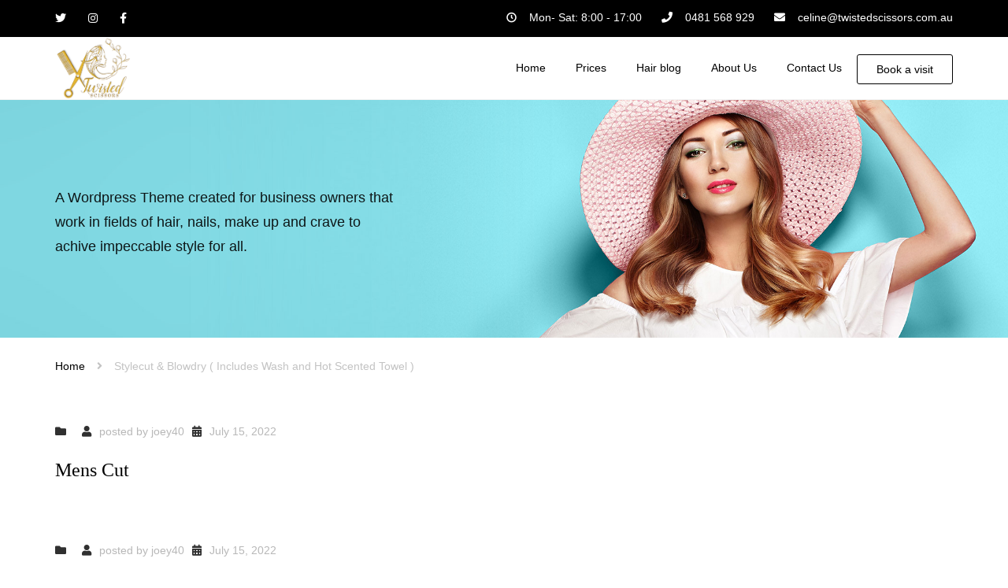

--- FILE ---
content_type: text/html; charset=UTF-8
request_url: https://twistedscissors.com.au/anps_pricing_category/stylecut-blowdry-includes-wash-and-hot-scented-towel/
body_size: 94297
content:
<!DOCTYPE html>
<html lang="en-US">
<head>
    <meta charset="UTF-8">
    <meta name="viewport" content="width=device-width, initial-scale=1">
    <link rel="profile" href="http://gmpg.org/xfn/11">
    <link rel="pingback" href="https://twistedscissors.com.au/xmlrpc.php">
    	        <meta name='robots' content='index, follow, max-image-preview:large, max-snippet:-1, max-video-preview:-1' />

	<!-- This site is optimized with the Yoast SEO plugin v26.8 - https://yoast.com/product/yoast-seo-wordpress/ -->
	<title>Stylecut &amp; Blowdry ( Includes Wash and Hot Scented Towel ) Archives - Twisted Scissors Hair Salon - Hairdresser Bridgeman Downs</title>
	<link rel="canonical" href="https://twistedscissors.com.au/anps_pricing_category/stylecut-blowdry-includes-wash-and-hot-scented-towel/" />
	<meta property="og:locale" content="en_US" />
	<meta property="og:type" content="article" />
	<meta property="og:title" content="Stylecut &amp; Blowdry ( Includes Wash and Hot Scented Towel ) Archives - Twisted Scissors Hair Salon - Hairdresser Bridgeman Downs" />
	<meta property="og:url" content="https://twistedscissors.com.au/anps_pricing_category/stylecut-blowdry-includes-wash-and-hot-scented-towel/" />
	<meta property="og:site_name" content="Twisted Scissors Hair Salon - Hairdresser Bridgeman Downs" />
	<meta name="twitter:card" content="summary_large_image" />
	<script type="application/ld+json" class="yoast-schema-graph">{"@context":"https://schema.org","@graph":[{"@type":"CollectionPage","@id":"https://twistedscissors.com.au/anps_pricing_category/stylecut-blowdry-includes-wash-and-hot-scented-towel/","url":"https://twistedscissors.com.au/anps_pricing_category/stylecut-blowdry-includes-wash-and-hot-scented-towel/","name":"Stylecut &amp; Blowdry ( Includes Wash and Hot Scented Towel ) Archives - Twisted Scissors Hair Salon - Hairdresser Bridgeman Downs","isPartOf":{"@id":"https://twistedscissors.com.au/#website"},"breadcrumb":{"@id":"https://twistedscissors.com.au/anps_pricing_category/stylecut-blowdry-includes-wash-and-hot-scented-towel/#breadcrumb"},"inLanguage":"en-US"},{"@type":"BreadcrumbList","@id":"https://twistedscissors.com.au/anps_pricing_category/stylecut-blowdry-includes-wash-and-hot-scented-towel/#breadcrumb","itemListElement":[{"@type":"ListItem","position":1,"name":"Home","item":"https://twistedscissors.com.au/"},{"@type":"ListItem","position":2,"name":"Stylecut &amp; Blowdry","item":"https://twistedscissors.com.au/anps_pricing_category/stylecut-blowdry/"},{"@type":"ListItem","position":3,"name":"Stylecut &amp; Blowdry ( Includes Wash and Hot Scented Towel )"}]},{"@type":"WebSite","@id":"https://twistedscissors.com.au/#website","url":"https://twistedscissors.com.au/","name":"Twisted Scissors Hair Salon - Hairdresser Bridgeman Downs","description":"Hair Styles and Hair Colour","publisher":{"@id":"https://twistedscissors.com.au/#organization"},"potentialAction":[{"@type":"SearchAction","target":{"@type":"EntryPoint","urlTemplate":"https://twistedscissors.com.au/?s={search_term_string}"},"query-input":{"@type":"PropertyValueSpecification","valueRequired":true,"valueName":"search_term_string"}}],"inLanguage":"en-US"},{"@type":"Organization","@id":"https://twistedscissors.com.au/#organization","name":"Twisted Scissors Hair Design","url":"https://twistedscissors.com.au/","logo":{"@type":"ImageObject","inLanguage":"en-US","@id":"https://twistedscissors.com.au/#/schema/logo/image/","url":"https://twistedscissors.com.au/wp-content/uploads/2021/12/white-backround.png","contentUrl":"https://twistedscissors.com.au/wp-content/uploads/2021/12/white-backround.png","width":877,"height":721,"caption":"Twisted Scissors Hair Design"},"image":{"@id":"https://twistedscissors.com.au/#/schema/logo/image/"},"sameAs":["https://www.facebook.com/Twisted-Scissors-Hair-Design-101156245096921"]}]}</script>
	<!-- / Yoast SEO plugin. -->


<link rel='dns-prefetch' href='//fonts.googleapis.com' />
<link rel="alternate" type="application/rss+xml" title="Twisted Scissors Hair Salon - Hairdresser Bridgeman Downs &raquo; Feed" href="https://twistedscissors.com.au/feed/" />
<link rel="alternate" type="application/rss+xml" title="Twisted Scissors Hair Salon - Hairdresser Bridgeman Downs &raquo; Comments Feed" href="https://twistedscissors.com.au/comments/feed/" />
<link rel="alternate" type="application/rss+xml" title="Twisted Scissors Hair Salon - Hairdresser Bridgeman Downs &raquo; Stylecut &amp; Blowdry ( Includes Wash and Hot Scented Towel ) Categories Feed" href="https://twistedscissors.com.au/anps_pricing_category/stylecut-blowdry-includes-wash-and-hot-scented-towel/feed/" />
<style id='wp-img-auto-sizes-contain-inline-css' type='text/css'>
img:is([sizes=auto i],[sizes^="auto," i]){contain-intrinsic-size:3000px 1500px}
/*# sourceURL=wp-img-auto-sizes-contain-inline-css */
</style>
<link rel='stylesheet' id='rtbr-app-css' href='https://twistedscissors.com.au/wp-content/plugins/business-reviews-wp/assets/css/app.css?ver=1.0.10' type='text/css' media='all' />
<link rel='stylesheet' id='sb_instagram_styles-css' href='https://twistedscissors.com.au/wp-content/plugins/instagram-feed/css/sbi-styles.min.css?ver=2.9.4' type='text/css' media='all' />
<style id='wp-emoji-styles-inline-css' type='text/css'>

	img.wp-smiley, img.emoji {
		display: inline !important;
		border: none !important;
		box-shadow: none !important;
		height: 1em !important;
		width: 1em !important;
		margin: 0 0.07em !important;
		vertical-align: -0.1em !important;
		background: none !important;
		padding: 0 !important;
	}
/*# sourceURL=wp-emoji-styles-inline-css */
</style>
<style id='wp-block-library-inline-css' type='text/css'>
:root{
  --wp-block-synced-color:#7a00df;
  --wp-block-synced-color--rgb:122, 0, 223;
  --wp-bound-block-color:var(--wp-block-synced-color);
  --wp-editor-canvas-background:#ddd;
  --wp-admin-theme-color:#007cba;
  --wp-admin-theme-color--rgb:0, 124, 186;
  --wp-admin-theme-color-darker-10:#006ba1;
  --wp-admin-theme-color-darker-10--rgb:0, 107, 160.5;
  --wp-admin-theme-color-darker-20:#005a87;
  --wp-admin-theme-color-darker-20--rgb:0, 90, 135;
  --wp-admin-border-width-focus:2px;
}
@media (min-resolution:192dpi){
  :root{
    --wp-admin-border-width-focus:1.5px;
  }
}
.wp-element-button{
  cursor:pointer;
}

:root .has-very-light-gray-background-color{
  background-color:#eee;
}
:root .has-very-dark-gray-background-color{
  background-color:#313131;
}
:root .has-very-light-gray-color{
  color:#eee;
}
:root .has-very-dark-gray-color{
  color:#313131;
}
:root .has-vivid-green-cyan-to-vivid-cyan-blue-gradient-background{
  background:linear-gradient(135deg, #00d084, #0693e3);
}
:root .has-purple-crush-gradient-background{
  background:linear-gradient(135deg, #34e2e4, #4721fb 50%, #ab1dfe);
}
:root .has-hazy-dawn-gradient-background{
  background:linear-gradient(135deg, #faaca8, #dad0ec);
}
:root .has-subdued-olive-gradient-background{
  background:linear-gradient(135deg, #fafae1, #67a671);
}
:root .has-atomic-cream-gradient-background{
  background:linear-gradient(135deg, #fdd79a, #004a59);
}
:root .has-nightshade-gradient-background{
  background:linear-gradient(135deg, #330968, #31cdcf);
}
:root .has-midnight-gradient-background{
  background:linear-gradient(135deg, #020381, #2874fc);
}
:root{
  --wp--preset--font-size--normal:16px;
  --wp--preset--font-size--huge:42px;
}

.has-regular-font-size{
  font-size:1em;
}

.has-larger-font-size{
  font-size:2.625em;
}

.has-normal-font-size{
  font-size:var(--wp--preset--font-size--normal);
}

.has-huge-font-size{
  font-size:var(--wp--preset--font-size--huge);
}

.has-text-align-center{
  text-align:center;
}

.has-text-align-left{
  text-align:left;
}

.has-text-align-right{
  text-align:right;
}

.has-fit-text{
  white-space:nowrap !important;
}

#end-resizable-editor-section{
  display:none;
}

.aligncenter{
  clear:both;
}

.items-justified-left{
  justify-content:flex-start;
}

.items-justified-center{
  justify-content:center;
}

.items-justified-right{
  justify-content:flex-end;
}

.items-justified-space-between{
  justify-content:space-between;
}

.screen-reader-text{
  border:0;
  clip-path:inset(50%);
  height:1px;
  margin:-1px;
  overflow:hidden;
  padding:0;
  position:absolute;
  width:1px;
  word-wrap:normal !important;
}

.screen-reader-text:focus{
  background-color:#ddd;
  clip-path:none;
  color:#444;
  display:block;
  font-size:1em;
  height:auto;
  left:5px;
  line-height:normal;
  padding:15px 23px 14px;
  text-decoration:none;
  top:5px;
  width:auto;
  z-index:100000;
}
html :where(.has-border-color){
  border-style:solid;
}

html :where([style*=border-top-color]){
  border-top-style:solid;
}

html :where([style*=border-right-color]){
  border-right-style:solid;
}

html :where([style*=border-bottom-color]){
  border-bottom-style:solid;
}

html :where([style*=border-left-color]){
  border-left-style:solid;
}

html :where([style*=border-width]){
  border-style:solid;
}

html :where([style*=border-top-width]){
  border-top-style:solid;
}

html :where([style*=border-right-width]){
  border-right-style:solid;
}

html :where([style*=border-bottom-width]){
  border-bottom-style:solid;
}

html :where([style*=border-left-width]){
  border-left-style:solid;
}
html :where(img[class*=wp-image-]){
  height:auto;
  max-width:100%;
}
:where(figure){
  margin:0 0 1em;
}

html :where(.is-position-sticky){
  --wp-admin--admin-bar--position-offset:var(--wp-admin--admin-bar--height, 0px);
}

@media screen and (max-width:600px){
  html :where(.is-position-sticky){
    --wp-admin--admin-bar--position-offset:0px;
  }
}

/*# sourceURL=wp-block-library-inline-css */
</style><style id='global-styles-inline-css' type='text/css'>
:root{--wp--preset--aspect-ratio--square: 1;--wp--preset--aspect-ratio--4-3: 4/3;--wp--preset--aspect-ratio--3-4: 3/4;--wp--preset--aspect-ratio--3-2: 3/2;--wp--preset--aspect-ratio--2-3: 2/3;--wp--preset--aspect-ratio--16-9: 16/9;--wp--preset--aspect-ratio--9-16: 9/16;--wp--preset--color--black: #000000;--wp--preset--color--cyan-bluish-gray: #abb8c3;--wp--preset--color--white: #ffffff;--wp--preset--color--pale-pink: #f78da7;--wp--preset--color--vivid-red: #cf2e2e;--wp--preset--color--luminous-vivid-orange: #ff6900;--wp--preset--color--luminous-vivid-amber: #fcb900;--wp--preset--color--light-green-cyan: #7bdcb5;--wp--preset--color--vivid-green-cyan: #00d084;--wp--preset--color--pale-cyan-blue: #8ed1fc;--wp--preset--color--vivid-cyan-blue: #0693e3;--wp--preset--color--vivid-purple: #9b51e0;--wp--preset--color--gray: #727272;--wp--preset--color--purple-light: #bf5a91;--wp--preset--color--purple-dark: #940855;--wp--preset--color--light: #ffffff;--wp--preset--color--dark: #242424;--wp--preset--gradient--vivid-cyan-blue-to-vivid-purple: linear-gradient(135deg,rgb(6,147,227) 0%,rgb(155,81,224) 100%);--wp--preset--gradient--light-green-cyan-to-vivid-green-cyan: linear-gradient(135deg,rgb(122,220,180) 0%,rgb(0,208,130) 100%);--wp--preset--gradient--luminous-vivid-amber-to-luminous-vivid-orange: linear-gradient(135deg,rgb(252,185,0) 0%,rgb(255,105,0) 100%);--wp--preset--gradient--luminous-vivid-orange-to-vivid-red: linear-gradient(135deg,rgb(255,105,0) 0%,rgb(207,46,46) 100%);--wp--preset--gradient--very-light-gray-to-cyan-bluish-gray: linear-gradient(135deg,rgb(238,238,238) 0%,rgb(169,184,195) 100%);--wp--preset--gradient--cool-to-warm-spectrum: linear-gradient(135deg,rgb(74,234,220) 0%,rgb(151,120,209) 20%,rgb(207,42,186) 40%,rgb(238,44,130) 60%,rgb(251,105,98) 80%,rgb(254,248,76) 100%);--wp--preset--gradient--blush-light-purple: linear-gradient(135deg,rgb(255,206,236) 0%,rgb(152,150,240) 100%);--wp--preset--gradient--blush-bordeaux: linear-gradient(135deg,rgb(254,205,165) 0%,rgb(254,45,45) 50%,rgb(107,0,62) 100%);--wp--preset--gradient--luminous-dusk: linear-gradient(135deg,rgb(255,203,112) 0%,rgb(199,81,192) 50%,rgb(65,88,208) 100%);--wp--preset--gradient--pale-ocean: linear-gradient(135deg,rgb(255,245,203) 0%,rgb(182,227,212) 50%,rgb(51,167,181) 100%);--wp--preset--gradient--electric-grass: linear-gradient(135deg,rgb(202,248,128) 0%,rgb(113,206,126) 100%);--wp--preset--gradient--midnight: linear-gradient(135deg,rgb(2,3,129) 0%,rgb(40,116,252) 100%);--wp--preset--font-size--small: 13px;--wp--preset--font-size--medium: 20px;--wp--preset--font-size--large: 36px;--wp--preset--font-size--x-large: 42px;--wp--preset--font-size--anps-h-1: 31px;--wp--preset--font-size--anps-h-2: 24px;--wp--preset--font-size--anps-h-3: 21px;--wp--preset--font-size--anps-h-4: 18px;--wp--preset--font-size--anps-h-5: 16px;--wp--preset--spacing--20: 0.44rem;--wp--preset--spacing--30: 0.67rem;--wp--preset--spacing--40: 1rem;--wp--preset--spacing--50: 1.5rem;--wp--preset--spacing--60: 2.25rem;--wp--preset--spacing--70: 3.38rem;--wp--preset--spacing--80: 5.06rem;--wp--preset--shadow--natural: 6px 6px 9px rgba(0, 0, 0, 0.2);--wp--preset--shadow--deep: 12px 12px 50px rgba(0, 0, 0, 0.4);--wp--preset--shadow--sharp: 6px 6px 0px rgba(0, 0, 0, 0.2);--wp--preset--shadow--outlined: 6px 6px 0px -3px rgb(255, 255, 255), 6px 6px rgb(0, 0, 0);--wp--preset--shadow--crisp: 6px 6px 0px rgb(0, 0, 0);}:where(.is-layout-flex){gap: 0.5em;}:where(.is-layout-grid){gap: 0.5em;}body .is-layout-flex{display: flex;}.is-layout-flex{flex-wrap: wrap;align-items: center;}.is-layout-flex > :is(*, div){margin: 0;}body .is-layout-grid{display: grid;}.is-layout-grid > :is(*, div){margin: 0;}:where(.wp-block-columns.is-layout-flex){gap: 2em;}:where(.wp-block-columns.is-layout-grid){gap: 2em;}:where(.wp-block-post-template.is-layout-flex){gap: 1.25em;}:where(.wp-block-post-template.is-layout-grid){gap: 1.25em;}.has-black-color{color: var(--wp--preset--color--black) !important;}.has-cyan-bluish-gray-color{color: var(--wp--preset--color--cyan-bluish-gray) !important;}.has-white-color{color: var(--wp--preset--color--white) !important;}.has-pale-pink-color{color: var(--wp--preset--color--pale-pink) !important;}.has-vivid-red-color{color: var(--wp--preset--color--vivid-red) !important;}.has-luminous-vivid-orange-color{color: var(--wp--preset--color--luminous-vivid-orange) !important;}.has-luminous-vivid-amber-color{color: var(--wp--preset--color--luminous-vivid-amber) !important;}.has-light-green-cyan-color{color: var(--wp--preset--color--light-green-cyan) !important;}.has-vivid-green-cyan-color{color: var(--wp--preset--color--vivid-green-cyan) !important;}.has-pale-cyan-blue-color{color: var(--wp--preset--color--pale-cyan-blue) !important;}.has-vivid-cyan-blue-color{color: var(--wp--preset--color--vivid-cyan-blue) !important;}.has-vivid-purple-color{color: var(--wp--preset--color--vivid-purple) !important;}.has-black-background-color{background-color: var(--wp--preset--color--black) !important;}.has-cyan-bluish-gray-background-color{background-color: var(--wp--preset--color--cyan-bluish-gray) !important;}.has-white-background-color{background-color: var(--wp--preset--color--white) !important;}.has-pale-pink-background-color{background-color: var(--wp--preset--color--pale-pink) !important;}.has-vivid-red-background-color{background-color: var(--wp--preset--color--vivid-red) !important;}.has-luminous-vivid-orange-background-color{background-color: var(--wp--preset--color--luminous-vivid-orange) !important;}.has-luminous-vivid-amber-background-color{background-color: var(--wp--preset--color--luminous-vivid-amber) !important;}.has-light-green-cyan-background-color{background-color: var(--wp--preset--color--light-green-cyan) !important;}.has-vivid-green-cyan-background-color{background-color: var(--wp--preset--color--vivid-green-cyan) !important;}.has-pale-cyan-blue-background-color{background-color: var(--wp--preset--color--pale-cyan-blue) !important;}.has-vivid-cyan-blue-background-color{background-color: var(--wp--preset--color--vivid-cyan-blue) !important;}.has-vivid-purple-background-color{background-color: var(--wp--preset--color--vivid-purple) !important;}.has-black-border-color{border-color: var(--wp--preset--color--black) !important;}.has-cyan-bluish-gray-border-color{border-color: var(--wp--preset--color--cyan-bluish-gray) !important;}.has-white-border-color{border-color: var(--wp--preset--color--white) !important;}.has-pale-pink-border-color{border-color: var(--wp--preset--color--pale-pink) !important;}.has-vivid-red-border-color{border-color: var(--wp--preset--color--vivid-red) !important;}.has-luminous-vivid-orange-border-color{border-color: var(--wp--preset--color--luminous-vivid-orange) !important;}.has-luminous-vivid-amber-border-color{border-color: var(--wp--preset--color--luminous-vivid-amber) !important;}.has-light-green-cyan-border-color{border-color: var(--wp--preset--color--light-green-cyan) !important;}.has-vivid-green-cyan-border-color{border-color: var(--wp--preset--color--vivid-green-cyan) !important;}.has-pale-cyan-blue-border-color{border-color: var(--wp--preset--color--pale-cyan-blue) !important;}.has-vivid-cyan-blue-border-color{border-color: var(--wp--preset--color--vivid-cyan-blue) !important;}.has-vivid-purple-border-color{border-color: var(--wp--preset--color--vivid-purple) !important;}.has-vivid-cyan-blue-to-vivid-purple-gradient-background{background: var(--wp--preset--gradient--vivid-cyan-blue-to-vivid-purple) !important;}.has-light-green-cyan-to-vivid-green-cyan-gradient-background{background: var(--wp--preset--gradient--light-green-cyan-to-vivid-green-cyan) !important;}.has-luminous-vivid-amber-to-luminous-vivid-orange-gradient-background{background: var(--wp--preset--gradient--luminous-vivid-amber-to-luminous-vivid-orange) !important;}.has-luminous-vivid-orange-to-vivid-red-gradient-background{background: var(--wp--preset--gradient--luminous-vivid-orange-to-vivid-red) !important;}.has-very-light-gray-to-cyan-bluish-gray-gradient-background{background: var(--wp--preset--gradient--very-light-gray-to-cyan-bluish-gray) !important;}.has-cool-to-warm-spectrum-gradient-background{background: var(--wp--preset--gradient--cool-to-warm-spectrum) !important;}.has-blush-light-purple-gradient-background{background: var(--wp--preset--gradient--blush-light-purple) !important;}.has-blush-bordeaux-gradient-background{background: var(--wp--preset--gradient--blush-bordeaux) !important;}.has-luminous-dusk-gradient-background{background: var(--wp--preset--gradient--luminous-dusk) !important;}.has-pale-ocean-gradient-background{background: var(--wp--preset--gradient--pale-ocean) !important;}.has-electric-grass-gradient-background{background: var(--wp--preset--gradient--electric-grass) !important;}.has-midnight-gradient-background{background: var(--wp--preset--gradient--midnight) !important;}.has-small-font-size{font-size: var(--wp--preset--font-size--small) !important;}.has-medium-font-size{font-size: var(--wp--preset--font-size--medium) !important;}.has-large-font-size{font-size: var(--wp--preset--font-size--large) !important;}.has-x-large-font-size{font-size: var(--wp--preset--font-size--x-large) !important;}
/*# sourceURL=global-styles-inline-css */
</style>
<style id='core-block-supports-inline-css' type='text/css'>
/**
 * Core styles: block-supports
 */

/*# sourceURL=core-block-supports-inline-css */
</style>

<style id='classic-theme-styles-inline-css' type='text/css'>
/**
 * These rules are needed for backwards compatibility.
 * They should match the button element rules in the base theme.json file.
 */
.wp-block-button__link {
	color: #ffffff;
	background-color: #32373c;
	border-radius: 9999px; /* 100% causes an oval, but any explicit but really high value retains the pill shape. */

	/* This needs a low specificity so it won't override the rules from the button element if defined in theme.json. */
	box-shadow: none;
	text-decoration: none;

	/* The extra 2px are added to size solids the same as the outline versions.*/
	padding: calc(0.667em + 2px) calc(1.333em + 2px);

	font-size: 1.125em;
}

.wp-block-file__button {
	background: #32373c;
	color: #ffffff;
	text-decoration: none;
}

/*# sourceURL=/wp-includes/css/classic-themes.css */
</style>
<link rel='stylesheet' id='contact-form-7-css' href='https://twistedscissors.com.au/wp-content/plugins/contact-form-7/includes/css/styles.css?ver=5.5.2' type='text/css' media='all' />
<style id='woocommerce-inline-inline-css' type='text/css'>
.woocommerce form .form-row .required { visibility: visible; }
/*# sourceURL=woocommerce-inline-inline-css */
</style>
<link rel='stylesheet' id='owl-css-css' href='https://twistedscissors.com.au/wp-content/themes/hairdresser/js/owl/assets/owl.carousel.css?ver=6.9' type='text/css' media='all' />
<link rel='stylesheet' id='vc_font_awesome_5_shims-css' href='https://twistedscissors.com.au/wp-content/plugins/js_composer/assets/lib/bower/font-awesome/css/v4-shims.min.css?ver=6.7.0' type='text/css' media='all' />
<link rel='stylesheet' id='vc_font_awesome_5-css' href='https://twistedscissors.com.au/wp-content/plugins/js_composer/assets/lib/bower/font-awesome/css/all.min.css?ver=6.7.0' type='text/css' media='all' />
<link rel='stylesheet' id='theme_main_style-css' href='https://twistedscissors.com.au/wp-content/themes/hairdresser/style.css?ver=6.9' type='text/css' media='all' />
<link rel='stylesheet' id='google_fonts-css' href='https://fonts.googleapis.com/css2?display=swap&#038;family=Palatino+Linotype%2C+Book+Antiqua%2C+Palatino%2C+serif%7CSystem+fonts:ital,wght@0,300;0,400;0,500;0,600;0,700;1,400&#038;family=Arial%2C+Helvetica%2C+sans-serif%7CSystem+fonts:ital,wght@0,300;0,400;0,500;0,600;0,700;1,400' type='text/css' media='all' />
<link rel='stylesheet' id='anps_fontawesome-css' href='https://twistedscissors.com.au/wp-content/themes/hairdresser/css/anps-fa.css?ver=6.9' type='text/css' media='all' />
<link rel='stylesheet' id='anps_core-css' href='https://twistedscissors.com.au/wp-content/themes/hairdresser/css/core.css?ver=6.9' type='text/css' media='all' />
<link rel='stylesheet' id='theme_wordpress_style-css' href='https://twistedscissors.com.au/wp-content/themes/hairdresser/css/wordpress.css?ver=6.9' type='text/css' media='all' />
<style id='theme_wordpress_style-inline-css' type='text/css'>
@media (min-width: 768px) { .site-footer { font-size: 14px; } .site-footer .widget-title { font-size: 22px; } .copyright-footer { font-size: 14px; } } .recent-posts--white .recent-post__title, .post-style-white .post-meta, .pagination--white, .portfolio-m--white .portfolio-m__link, .woocommerce-mini-cart-item, .woocommerce-mini-cart__total { font-family: 'Palatino Linotype','Book Antiqua',Palatino,'serif|System fonts'; } .pricing--white .pricing-item__title, .pricing--white .pricing-item__price, .pricing--white .pricing__nav-link, .pricing--white .pricing__subcategory, .recent-posts--white .recent-post__excerpt, .title--style-white, .team--white .team__title, .team--white .team__subtitle, .ea-bootstrap *, .award__title, .post-style-white .post__title, .post-style-white .post-content, .featured-m--white .featured-m__title, .featured-m--white .featured-m__text, .page-header--white .page-title, .page-header--white .page-desc, .portfolio-m--white .portfolio-m__name, .portfolio-fs--white .portfolio-fs__title, .portfolio-fs--white .portfolio-fs__more, .img-txt--white .img-txt__title, .img-txt--white .img-txt__subtitle, .img-txt--white .img-txt__text, .woocommerce-mini-cart-item .remove_from_cart_button { font-family: Arial,Helvetica,'sans-serif|System fonts'; } .pricing--dark .pricing-item__title, .pricing--dark .pricing-item__price, .pricing--dark .pricing__subcategory, .recent-posts--dark .recent-post__title, .title--style-dark, .team--dark .team__title, .award__title, .post-style-dark .post__title, .featured-m--dark .featured-m__title, .page-header--dark .page-title, .portfolio-m--dark .portfolio-m__name, .img-txt--dark .img-txt__title, .img-txt--dark .img-txt__subtitle { font-family: Arial,Helvetica,'sans-serif|System fonts'; } .pricing--dark .pricing__nav-link, .recent-posts--dark .recent-post__excerpt, .team--dark .team__subtitle, .post-style-dark .post-meta, .post-style-dark .post-content, .blog-single--modern .post-meta, .featured-m--dark .featured-m__text, .pagination--dark, .page-header--dark .page-desc, .portfolio-m--dark .portfolio-m__link, .img-txt--dark .img-txt__text { font-family: 'Palatino Linotype','Book Antiqua',Palatino,'serif|System fonts'; } .pricing--fancy .pricing-item__title, .pricing--fancy .pricing-item__price, .pricing--fancy .pricing__subcategory, .recent-posts--fancy .recent-post__title, .title--style-fancy, .team--fancy .team__title, .award__title, .icon-modern--fancy .icon-modern__title, .post-style-fancy .post__title, .featured-m--fancy .featured-m__title, .page-header--fancy .page-title, .portfolio-m--fancy .portfolio-m__name, .portfolio-fs--fancy .portfolio-fs__title, .img-txt--fancy .img-txt__title, .img-txt--fancy .img-txt__subtitle { font-family: 'Palatino Linotype','Book Antiqua',Palatino,'serif|System fonts'; } .recent-posts--fancy .recent-post__excerpt, .team--fancy .team__subtitle, .post-style-fancy .post-meta, .post-style-fancy .post-content, .post-style-fancy .post-date, .featured-m--fancy .featured-m__text, .pagination--fancy, .page-header--fancy .page-desc, .portfolio-m--fancy .portfolio-m__link, .portfolio-fs--fancy .portfolio-fs__more, .recent-posts--fancy .recent-post__time, .pricing--fancy .pricing__nav-link, .img-txt--fancy .img-txt__text { font-family: Arial,Helvetica,'sans-serif|System fonts'; } .btn.modern-1, .btn.modern-2, .btn.modern-3, .btn.modern-4, .btn.modern-5, .btn.modern-6, .woocommerce--modern .mini-cart .btn, .woocommerce--modern .btn.btn-woocommerce, .woocommerce--modern .button.single_add_to_cart_button, .woocommerce--modern .product_meta, .woocommerce--modern .price, .page-breadcrumbs.page-breadcrumbs--modern { font-family: Arial,Helvetica,'sans-serif|System fonts'; } body, ol.list > li > *, .product_meta span span, .searchform, .searchform input[type="text"] { color: #727272; } @media (min-width: 1330px) { .container { width: 1300px; } } .anps-search-toggle__btn { color: #000; } .top-bar, .top-bar a { font-size: 13px; } @media(min-width: 992px) { .woo-header-cart .cart-contents > i, .site-navigation a, .site-header-style-modern .menu-button, .home .site-header-sticky-active .site-navigation .menu-item-depth-0 > a:not(:hover):not(:focus), .paralax-header .site-header-style-transparent.site-header-sticky-active .site-navigation .menu-item-depth-0 > a:not(:hover):not(:focus), .nav-empty { color: #000; } } .site-header-style-normal .nav-wrap, .site-header-style-modern .nav-wrap { background-color: #fff; } @media(min-width: 992px) { .site-navigation .sub-menu { background-color: #fff; } .site-navigation .sub-menu a { color: #000; } .site-navigation .current-menu-item > a:not(:focus):not(:hover), .home .site-navigation .current-menu-item > a:not(:focus):not(:hover), .home .site-header.site-header-sticky-active .menu-item-depth-0.current-menu-item > a:not(:focus):not(:hover) { color: #3b3b3b !important; } } @media(min-width: 992px) { .site-header-style-modern .menu-button:hover, .site-header-style-modern .menu-button:focus, .site-navigation ul:not(.sub-menu) > li > a:hover, .site-navigation ul:not(.sub-menu) > li > a:focus { color: #303030; } } @media(max-width: 991px) { .navbar-toggle:hover, .navbar-toggle:focus { background-color: #303030; } .navbar-toggle { background-color: #000000; } } .top-bar { background-color: #000000; color: #6e6e6e; } .top-bar a:not(:hover) { color: #6e6e6e; } .top-bar, .top-bar a { font-size: 14px; } @media(min-width: 992px) { .top-bar > .container { height: 46px; } .site-header:not(.site-header-vertical-menu) .site-navigation > ul > li:after { display: none; } } @media(min-width: 992px) { .transparent.top-bar + .site-header-style-transparent:not(.site-header-sticky-active) .nav-wrap { height: 80px; max-height: 80px; } .site-header-style-normal:not(.site-header-sticky-active) .nav-wrap, .site-header-style-modern:not(.site-header-sticky-active) .nav-wrap, .site-header-style-transparent:not(.site-header-sticky-active) .nav-wrap { height: 80px; max-height: 80px; transition: height .3s ease-out; } .site-header-style-full-width .nav-bar-wrapper, .site-header-style-boxed .nav-bar, .site-header-style-full-width .cartwrap { height: 80px; } .site-header-style-full-width .menu-item-depth-0 > a, .site-header-style-boxed .menu-item-depth-0 > a, .site-header-style-full-width .cart-contents { line-height: 80px; } .site-header-style-boxed .site-logo, .site-header-style-boxed .large-above-menu { padding-bottom: 40px; } } @media (min-width: 992px) { .site-header-dropdown-2 .sub-menu .menu-item + .menu-item > a::before, .site-header-dropdown-3 .sub-menu .menu-item + .menu-item > a::before { background-color: #ececec; } } a { color: #000; } a:hover, a:focus { color: #999; } .ea-bootstrap .ui-state-default:hover, .ea-bootstrap .ui-state-default:focus, .ea-bootstrap .anps-step__button, .contact-form--modern .wpcf7-text:focus, .contact-form--modern .wpcf7-number:focus, .contact-form--modern .wpcf7-textarea:focus, .pricing--fancy .pricing__nav .active .pricing__nav-link { border-color: #e53935; } .woocommerce--modern.woocommerce-page .button:not(.wc-forward):hover, .woocommerce--modern.woocommerce-page .button:not(.wc-forward):focus, .btn.btn-woocommerce:hover, .btn.btn-woocommerce:focus, .ea-bootstrap .anps-step__button:hover, .ea-bootstrap .anps-step__button:focus, .ea-bootstrap .ui-state-highlight, .woocommerce--modern .onsale { background-color: #e53935; } .page-breadcrumbs .breadcrumbs { color: #c3c3c3; } .page-breadcrumbs a { color: #000; } .page-breadcrumbs a:hover, .page-breadcrumbs a:focus { color: #999; } .btn-link, .icon.style-2 .fa, .icon.style-2 .fa4, .error-404 h2, .page-heading, .statement .style-3, .dropcaps.style-2:first-letter, .list li:before, ol.list, .post.style-2 header > span, .post.style-2 header .fa, .page-numbers span, .team .socialize a, blockquote.style-2:before, .panel-group.style-2 .panel-title a:before, .contact-info .fa, blockquote.style-1:before, .comments--classic .comment-author, .faq .panel-title a.collapsed:before, .faq .panel-title a:after, .faq .panel-title a, .filter button.selected, .filter:before, .primary, .search-posts i, .counter .counter-number, .sidebar--classic #wp-calendar th, .sidebar--classic #wp-calendar caption, .site-footer--default #wp-calendar th, .site-footer--default #wp-calendar caption, .testimonials blockquote p:before, .testimonials blockquote p:after, .price, .widget-price, .star-rating, .sidebar--classic .widget_shopping_cart .quantity, .tab-pane .commentlist .meta strong, .woocommerce-tabs .commentlist .meta strong, .widget_recent_comments .recentcomments a, .pricing--classic .pricing-item__price, .pricing--classic .pricing__nav-link { color: #000000; } .pricing-item__divider { border-bottom: 1px dashed #000000; } .pricing--classic .active .pricing__nav-link { background: none !important; border-color: #000000 !important; color: #000000; } .testimonials.white blockquote p:before, .testimonials.white blockquote p:after { color: #fff; } .site-footer, .site-footer .copyright-footer, .site-footer .searchform input[type="text"], .searchform button[type="submit"], footer.site-footer .copyright-footer a { color: #fff; } .counter .wrapbox, .icon .fa:after, .icon .fa4:after { border-color:#000000; } body .tp-bullets.simplebullets.round .bullet.selected { border-color: #000000; } .carousel-indicators li.active, .ls-michell .ls-bottom-slidebuttons a.ls-nav-active { border-color: #000000 !important; } .icon .fa, .icon .fa4, .posts div a, .progress-bar, .nav-tabs > li.active:after, .vc_tta-style-anps_tabs .vc_tta-tabs-list > li.vc_active:after, .sidebar--classic .menu li.current-menu-ancestor a, .pricing-table header, .table thead th, .mark, .post .post-meta button, blockquote.style-2:after, .panel-title a:before, .carousel-indicators li, .carousel-indicators .active, .ls-michell .ls-bottom-slidebuttons a, .twitter .carousel-indicators li, .twitter .carousel-indicators li.active, #wp-calendar td a, body .tp-bullets.simplebullets.round .bullet, .onsale, .woocommerce--classic .quantity__button, .widget_price_filter .ui-slider .ui-slider-range, .woo-header-cart .cart-contents > span, .form-submit #submit, .testimonials blockquote header:before, div.woocommerce-tabs ul.tabs li.active:before, mark, .woocommerce-product-gallery__trigger, .menu-item-label, .contact-form--modern .wpcf7-submit { background-color: #000000; } .testimonials.white blockquote header:before { background-color: #fff; } h1, h2, h3, h4, h5, h6, .nav-tabs > li > a, .nav-tabs > li.active > a, .vc_tta-tabs-list > li > a span, .statement, .page-heading a, .page-heading a:after, p strong, .dropcaps:first-letter, .page-numbers a, .socialize a, .widget_rss .rss-date, .widget_rss cite, .panel-title, .panel-group.style-2 .panel-title a.collapsed:before, blockquote.style-1, .faq .panel-title a:before, .faq .panel-title a.collapsed, .filter button, .carousel .carousel-control, #wp-calendar #today, .woocommerce-result-count, input.qty, .product_meta, .woocommerce-review-link, .woocommerce-before-loop .woocommerce-ordering:after, .widget_price_filter .price_slider_amount .button, .widget_price_filter .price_label, .sidebar--classic .product_list_widget li h4 a, .shop_table.table thead th, .shop_table.table tfoot, .product-single-header .variations label, .tab-pane .commentlist .meta, .woocommerce-tabs .commentlist .meta, .title, .pricing__subcategory, .pricing__nav-link, .comments--modern .comment-author { color: #000; } .ls-michell .ls-nav-next, .ls-michell .ls-nav-prev { color:#fff; } .contact-form input[type="text"]:focus, .contact-form textarea:focus, .woocommerce .input-text:focus { border-color: #000 !important; } .select2-container-active.select2-drop-active, .select2-container-active.select2-container .select2-choice, .select2-drop-active .select2-results, .select2-drop-active { border-color: #000 !important; } .pricing-table header h2, .mark.style-2, .btn.dark, .twitter .carousel-indicators li, .added_to_cart { background-color: #000; } body, .alert .close, .post header, #lang_sel_list a.lang_sel_sel, #lang_sel_list ul a, #lang_sel_list_list ul a:visited, .widget_icl_lang_sel_widget #lang_sel ul li ul li a, .widget_icl_lang_sel_widget #lang_sel a { font-family: Arial,Helvetica,'sans-serif|System fonts'; } .site-logo { font-family: Arial,Helvetica,sans-serif; } h1, h2, h3, h4, h5, h6, .btn, .page-heading, .team--classic .team__title, .team--classic .team__subtitle, blockquote.style-1, .onsale, .added_to_cart, .price, .widget-price, .woocommerce-review-link, .product_meta, .tab-pane .commentlist .meta, .woocommerce-tabs .commentlist .meta, .wpcf7-submit, button.single_add_to_cart_button, p.form-row input.button, .page-breadcrumbs, .recent-post__time, .comment-list .comment .comment-author, .menu-notice, .pricing__nav-link { font-family: 'Palatino Linotype','Book Antiqua',Palatino,'serif|System fonts'; } .nav-tabs > li > a, .vc_tta-tabs-list > li > a, .tp-arr-titleholder, .site-navigation { font-family: Arial,Helvetica,'sans-serif|System fonts'; } .pricing-table header h2, .pricing-table header .price, .pricing-table header .currency, .table thead, h1.style-3, h2.style-3, h3.style-3, h4.style-3, h5.style-3, h6.style-3, .page-numbers a, .page-numbers span, .alert, .comment-list .comment header, .woocommerce-result-count, .product_list_widget li > a, .product_list_widget li p.total strong, .cart_list + .total, .shop_table.table tfoot, .product-single-header .variations label { font-family: 'Palatino Linotype','Book Antiqua',Palatino,'serif|System fonts'; } .testimonials blockquote p { border-bottom: 1px solid #000000; } .testimonials.white blockquote p { border-bottom: 1px solid #fff; } div.testimonials blockquote.item.active p, .testimonials blockquote cite { color: #000000; } div.testimonials.white blockquote.item.active p, div.testimonials.white blockquote.item.active cite a, div.testimonials.white blockquote.item.active cite, .wpb_content_element .widget .tagcloud a { color: #fff; } .a:hover, .icon a:hover h2, .page-heading a:hover, .table tbody .cart_item:hover td, .page-numbers a:hover, .widget-categories a:hover, .product-categories a:hover, .widget_archive a:hover, .widget_categories a:hover, .widget_recent_entries a:hover, .socialize a:hover, .faq .panel-title a.collapsed:hover, .carousel .carousel-control:hover, a:hover h1, a:hover h2, a:hover h3, a:hover h4, a:hover h5, .site-footer a:not([class*="btn"]):hover, .highlited, .ls-michell .ls-nav-next:hover, .ls-michell .ls-nav-prev:hover, body .tp-leftarrow.default:hover, body .tp-rightarrow.default:hover, .product_list_widget li h4 a:hover, .cart-contents:hover i, .icon.style-2 a:hover .fa, .icon.style-2 a:hover .fa4, .team .socialize a:hover, .recentblog header a:hover h2, .scroll-top--style-1:hover, .scroll-top--style-1:focus, .hovercolor, i.hovercolor, .post.style-2 header i.hovercolor.fa, article.post-sticky header:before, .wpb_content_element .widget a:hover, .star-rating, footer.site-footer .copyright-footer a:hover, .page-numbers.current, .widget_layered_nav a:hover, .widget_layered_nav a:focus, .widget_layered_nav .chosen a, .widget_layered_nav_filters a:hover, .widget_layered_nav_filters a:focus, .widget_rating_filter .star-rating:hover, .widget_rating_filter .star-rating:focus, .anps-search-toggle__btn:hover, .anps-search-toggle__btn:focus, .anps-search__close:hover, .anps-search__close:focus { color: #303030; } .filter button.selected { color: #303030!important; } .scrollup a:hover { border-color: #303030; } .tagcloud a:hover, .twitter .carousel-indicators li:hover, .added_to_cart:hover, .icon a:hover .fa, .icon a:hover .fa4, .posts div a:hover, #wp-calendar td a:hover, .woocommerce--classic .quantity__button:hover, .woocommerce--classic .quantity__button:focus, .widget_price_filter .price_slider_amount .button:hover, .form-submit #submit:hover, .anps_download > a span.anps_download_icon, .onsale, .woo-header-cart .cart-contents > span, .sidebar--classic .menu .current_page_item > a, aside.sidebar--classic ul.menu ul.sub-menu > li.current-menu-item > a, .woocommerce-product-gallery__trigger:hover, .woocommerce-product-gallery__trigger:focus { background-color: #303030; } body, html { font-size: 14px; } h1, .h1 { font-size: 31px; } h2, .h2 { font-size: 24px; } h3, .h3 { font-size: 21px; } h4, .h4 { font-size: 18px; } h5, .h5 { font-size: 16px; } @media (min-width: 992px) { .site-navigation, .site-navigation ul li a, .site-header-style-modern .menu-button { font-size: 14px; } .menu-item-label { font-size: 11px; } .sub-menu .menu-item-label { font-size: 9px; } } @media (min-width: 992px) { .site-header-dropdown-3 #menu-main-menu > .menu-item:not(.megamenu) .sub-menu a:hover, .site-header-dropdown-3 #menu-main-menu > .menu-item:not(.megamenu) .sub-menu a:focus { background-color: #303030; } } @media (min-width: 1200px) { .site-navigation .sub-menu a, .site-navigation .main-menu .megamenu { font-size: 12px; } } .page-heading h1 { font-size: 24px; } article.post-sticky header .stickymark i.nav_background_color { color: #fff; } .triangle-topleft.hovercolor { border-top: 60px solid #303030; } h1.single-blog, article.post h1.single-blog, .post.style-2 h1, .post.style-2 h2.title { font-size: 28px; } aside.sidebar--classic ul.menu ul.sub-menu > li > a, aside.sidebar--classic ul.menu > li.current-menu-ancestor > a { } .site-footer h2, .site-footer h3, .site-footer h3.widget-title, .site-footer h4, .site-footer .menu .current_page_item > a, .site-footer.site-footer--default strong { color: #fff; } .site-footer .copyright-footer { border-top-color: #4d5e8c; color: #8896bd; } .site-footer { background: #4d5e8c; color: #fff; } .site-footer .copyright-footer, .tagcloud a { background: #4d5e8c; } .site-footer .tagcloud a { background-color: #5b5b5b; } .site-footer .tagcloud a:hover, .site-footer .tagcloud a:focus { background-color: #333; } .site-footer.site-footer--modern .search-field, .site-footer.site-footer--modern .opening-time, .site-footer #wp-calendar tbody tr { border-color: #5b5b5b; } .site-footer.site-footer--modern .search-field:focus { border-color: #fff; } .contact-form--classic .wpcf7-text:focus, .contact-form--classic .wpcf7-number:focus, .contact-form--classic .wpcf7-textarea:focus { border-color: #000000; }input#place_order { background-color: #940855; } input#place_order:hover, input#place_order:focus { background-color: #BD1470; } .btn, .contact-form--classic .wpcf7-submit, button.single_add_to_cart_button, p.form-row input.button, .woocommerce-page .button:not(.wc-forward) { user-select: none; background-image: none; border: 0; color: #fff; cursor: pointer; display: inline-block; margin-bottom: 0; text-align: center; text-transform: uppercase; text-decoration:none; transition: background-color 0.2s ease 0s; vertical-align: middle; white-space: nowrap; } .btn.btn-sm, .contact-form--classic .wpcf7-submit { padding: 11px 17px; font-size: 14px; } .btn, .contact-form--classic .wpcf7-submit, button.single_add_to_cart_button, p.form-row input.button, .woocommerce-page .button { border-radius: 0; border-radius: 4px; background-color: #940855; color: #fff; } .btn:hover, .btn:active, .btn:focus, .contact-form--classic .wpcf7-submit:hover, .contact-form--classic .wpcf7-submit:active, .contact-form--classic .wpcf7-submit:focus, button.single_add_to_cart_button:hover, button.single_add_to_cart_button:active, button.single_add_to_cart_button:focus, p.form-row input.button:hover, p.form-row input.button:focus, .woocommerce-page .button:hover, .woocommerce-page .button:focus { background-color: #BD1470; color: #fff; border:0; } .btn.style-1, .vc_btn.style-1 { border-radius: 4px; background-color: #940855; color: #fff!important; } .btn.style-1:hover, .btn.style-1:active, .btn.style-1:focus, .vc_btn.style-1:hover, .vc_btn.style-1:active, .vc_btn.style-1:focus { background-color: #BD1470; color: #fff!important; } .btn.modern-1 { background-color: transparent; color: #000000; border-radius: 3; border: 1px solid #000000; } .btn.modern-1:hover, .btn.modern-1:active, .btn.modern-1:focus { background-color: transparent; color: #4a4a4a; border: 1px solid #4a4a4a; } .btn.modern-2 { background-color: #000; color: #fff; border-radius: 3; border: 1px solid #000; } .btn.modern-2:hover, .btn.modern-2:active, .btn.modern-2:focus { background-color: transparent; color: #000; border: 1px solid #000; } .btn.modern-3 { background-color: #e63935; color: #fff; border-radius: 4px; border: 1px solid #e63935; } .btn.modern-3:hover, .btn.modern-3:active, .btn.modern-3:focus { background-color: #fff; color: #000; border: 1px solid #e63935; } .btn.modern-4 { background-color: #fff; color: #000; border-radius: 4px; border: 1px solid #fff; } .btn.modern-4:hover, .btn.modern-4:active, .btn.modern-4:focus { background-color: #da2320; color: #fff; border: 1px solid #da2320; } .btn.modern-5 { background-color: #e33831; color: #fff; border-radius: 4px; border: 1px solid #e33831; } .btn.modern-5:hover, .btn.modern-5:active, .btn.modern-5:focus { background-color: #da2320; color: #fff; border: 1px solid #da2320; } .btn.modern-6 { background: none; color: #e33831; border: none; } .btn.modern-6:hover, .btn.modern-6:active, .btn.modern-6:focus { background: none; color: #e33831; border: none; } .btn.slider { border-radius: 4px; background-color: #940855; color: #fff; } .btn.slider:hover, .btn.slider:active, .btn.slider:focus { background-color: #BD1470; color: #fff; } .btn.style-2, .vc_btn.style-2 { border-radius: 4px; background-color: #940855; color: #fff!important; border: none; } .btn.style-2:hover, .btn.style-2:active, .btn.style-2:focus, .vc_btn.style-2:hover, .vc_btn.style-2:active, .vc_btn.style-2:focus { background-color: #BD1470; color: #fff!important; border: none; } .btn.style-3, .vc_btn.style-3 { border: 2px solid #940855; border-radius: 4px; background-color: transparent; color: #940855!important; } .btn.style-3:hover, .btn.style-3:active, .btn.style-3:focus, .vc_btn.style-3:hover, .vc_btn.style-3:active, .vc_btn.style-3:focus { border: 2px solid #940855; background-color: #940855; color: #ffffff!important; } .btn.style-4, .vc_btn.style-4 { padding-left: 0; background-color: transparent; color: #940855!important; border: none; } .btn.style-4:hover, .btn.style-4:active, .btn.style-4:focus, .vc_btn.style-4:hover, .vc_btn.style-4:active, .vc_btn.style-4:focus { padding-left: 0; background: none; color: #BD1470!important; border: none; border-color: transparent; outline: none; } .btn.style-5, .vc_btn.style-5 { background-color: #c3c3c3!important; color: #fff!important; border: none; } .btn.style-5:hover, .btn.style-5:active, .btn.style-5:focus, .vc_btn.style-5:hover, .vc_btn.style-5:active, .vc_btn.style-5:focus { background-color: #737373!important; color: #fff!important; } .post-page-numbers { color: #fff; background: #940855; } .post-page-numbers:hover, .post-page-numbers:focus, .post-page-numbers.current { color: #fff; background: #BD1470; }
/*# sourceURL=theme_wordpress_style-inline-css */
</style>
<link rel='stylesheet' id='anps-custom-css' href='https://twistedscissors.com.au/wp-content/themes/hairdresser/custom.css?ver=6.9' type='text/css' media='all' />
<script type="text/javascript" src="https://twistedscissors.com.au/wp-includes/js/jquery/jquery.js?ver=3.7.1" id="jquery-core-js"></script>
<script type="text/javascript" src="https://twistedscissors.com.au/wp-includes/js/jquery/jquery-migrate.js?ver=3.4.1" id="jquery-migrate-js"></script>
<script type="text/javascript" src="https://twistedscissors.com.au/wp-content/plugins/woocommerce/assets/js/jquery-blockui/jquery.blockUI.js?ver=2.7.0-wc.5.8.1" id="jquery-blockui-js"></script>
<script type="text/javascript" id="wc-add-to-cart-js-extra">
/* <![CDATA[ */
var wc_add_to_cart_params = {"ajax_url":"/wp-admin/admin-ajax.php","wc_ajax_url":"/?wc-ajax=%%endpoint%%","i18n_view_cart":"View cart","cart_url":"https://twistedscissors.com.au/cart/","is_cart":"","cart_redirect_after_add":"no"};
//# sourceURL=wc-add-to-cart-js-extra
/* ]]> */
</script>
<script type="text/javascript" src="https://twistedscissors.com.au/wp-content/plugins/woocommerce/assets/js/frontend/add-to-cart.js?ver=5.8.1" id="wc-add-to-cart-js"></script>
<script type="text/javascript" src="https://twistedscissors.com.au/wp-content/plugins/js_composer/assets/js/vendors/woocommerce-add-to-cart.js?ver=6.7.0" id="vc_woocommerce-add-to-cart-js-js"></script>
<link rel="https://api.w.org/" href="https://twistedscissors.com.au/wp-json/" /><link rel="EditURI" type="application/rsd+xml" title="RSD" href="https://twistedscissors.com.au/xmlrpc.php?rsd" />
<meta name="generator" content="WordPress 6.9" />
<meta name="generator" content="WooCommerce 5.8.1" />
	<noscript><style>.woocommerce-product-gallery{ opacity: 1 !important; }</style></noscript>
	<meta name="generator" content="Powered by WPBakery Page Builder - drag and drop page builder for WordPress."/>
<meta name="generator" content="Powered by Slider Revolution 6.5.5 - responsive, Mobile-Friendly Slider Plugin for WordPress with comfortable drag and drop interface." />
<script type="text/javascript">function setREVStartSize(e){
			//window.requestAnimationFrame(function() {				 
				window.RSIW = window.RSIW===undefined ? window.innerWidth : window.RSIW;	
				window.RSIH = window.RSIH===undefined ? window.innerHeight : window.RSIH;	
				try {								
					var pw = document.getElementById(e.c).parentNode.offsetWidth,
						newh;
					pw = pw===0 || isNaN(pw) ? window.RSIW : pw;
					e.tabw = e.tabw===undefined ? 0 : parseInt(e.tabw);
					e.thumbw = e.thumbw===undefined ? 0 : parseInt(e.thumbw);
					e.tabh = e.tabh===undefined ? 0 : parseInt(e.tabh);
					e.thumbh = e.thumbh===undefined ? 0 : parseInt(e.thumbh);
					e.tabhide = e.tabhide===undefined ? 0 : parseInt(e.tabhide);
					e.thumbhide = e.thumbhide===undefined ? 0 : parseInt(e.thumbhide);
					e.mh = e.mh===undefined || e.mh=="" || e.mh==="auto" ? 0 : parseInt(e.mh,0);		
					if(e.layout==="fullscreen" || e.l==="fullscreen") 						
						newh = Math.max(e.mh,window.RSIH);					
					else{					
						e.gw = Array.isArray(e.gw) ? e.gw : [e.gw];
						for (var i in e.rl) if (e.gw[i]===undefined || e.gw[i]===0) e.gw[i] = e.gw[i-1];					
						e.gh = e.el===undefined || e.el==="" || (Array.isArray(e.el) && e.el.length==0)? e.gh : e.el;
						e.gh = Array.isArray(e.gh) ? e.gh : [e.gh];
						for (var i in e.rl) if (e.gh[i]===undefined || e.gh[i]===0) e.gh[i] = e.gh[i-1];
											
						var nl = new Array(e.rl.length),
							ix = 0,						
							sl;					
						e.tabw = e.tabhide>=pw ? 0 : e.tabw;
						e.thumbw = e.thumbhide>=pw ? 0 : e.thumbw;
						e.tabh = e.tabhide>=pw ? 0 : e.tabh;
						e.thumbh = e.thumbhide>=pw ? 0 : e.thumbh;					
						for (var i in e.rl) nl[i] = e.rl[i]<window.RSIW ? 0 : e.rl[i];
						sl = nl[0];									
						for (var i in nl) if (sl>nl[i] && nl[i]>0) { sl = nl[i]; ix=i;}															
						var m = pw>(e.gw[ix]+e.tabw+e.thumbw) ? 1 : (pw-(e.tabw+e.thumbw)) / (e.gw[ix]);					
						newh =  (e.gh[ix] * m) + (e.tabh + e.thumbh);
					}
					var el = document.getElementById(e.c);
					if (el!==null && el) el.style.height = newh+"px";					
					el = document.getElementById(e.c+"_wrapper");
					if (el!==null && el) {
						el.style.height = newh+"px";
						el.style.display = "block";
					}
				} catch(e){
					console.log("Failure at Presize of Slider:" + e)
				}					   
			//});
		  };</script>
		<style type="text/css" id="wp-custom-css">
			.vc_row.wpb_row.vc_row-fluid.vc_custom_1512637649419.vc_row-has-fill.vc_general.vc_parallax.vc_parallax-content-moving.background--light {
    display: none;
}
		</style>
		<noscript><style> .wpb_animate_when_almost_visible { opacity: 1; }</style></noscript>    <style>
        .paralax-header>.page-heading .breadcrumbs li a::after,
        .paralax-header>.page-heading h1,
        .paralax-header .page-desc,
        .paralax-header>.page-heading ul.breadcrumbs,
        .paralax-header>.page-heading ul.breadcrumbs a {
            color: ;
        }
    </style>

    <link rel='stylesheet' id='vc_openiconic-css' href='https://twistedscissors.com.au/wp-content/plugins/js_composer/assets/css/lib/vc-open-iconic/vc_openiconic.min.css?ver=6.7.0' type='text/css' media='all' />
<link rel='stylesheet' id='js_composer_front-css' href='https://twistedscissors.com.au/wp-content/plugins/js_composer/assets/css/js_composer.min.css?ver=6.7.0' type='text/css' media='all' />
<link rel='stylesheet' id='rs-plugin-settings-css' href='https://twistedscissors.com.au/wp-content/plugins/revslider/public/assets/css/rs6.css?ver=6.5.5' type='text/css' media='all' />
<style id='rs-plugin-settings-inline-css' type='text/css'>
#rs-demo-id {}
/*# sourceURL=rs-plugin-settings-inline-css */
</style>
</head>
<body class="archive tax-anps_pricing_category term-stylecut-blowdry-includes-wash-and-hot-scented-towel term-58 wp-embed-responsive wp-theme-hairdresser  footer-parallax woocommerce--modern contact-form--modern theme-hairdresser woocommerce-no-js wpb-js-composer js-comp-ver-6.7.0 vc_responsive">
        <div class="site-wrap">
    <div class="site-wrapper ">
                            <div class="top-bar  "><div class="container"><div class="top-bar-left"><div id="anpssocial-2" class="widget-container widget_anpssocial">                <ul class="socialize">
                                        <li>
                                <a title="" href="#" target="_blank" style="color: #ffffff">
                                    <i class="fa fa fa fab fa-twitter" aria-hidden="true"></i>
                
                <span class="sr-only"></span>
                </a>
                            </li>
                                        <li>
                                <a title="" href="#" target="_blank" style="color: #ffffff">
                                    <i class="fa fa fab fa-instagram" aria-hidden="true"></i>
                
                <span class="sr-only"></span>
                </a>
                            </li>
                                        <li>
                                <a title="Twisted Scissors Hair Design" href="https://www.facebook.com/Twisted-Scissors-Hair-Design-101156245096921" target="_blank" style="color: #ffffff">
                                    <i class="fa fa fab fa-facebook-f" aria-hidden="true"></i>
                
                <span class="sr-only">Twisted Scissors Hair Design</span>
                </a>
                            </li>
                    </ul>
        </div></div><div class="top-bar-right"><div id="anpstext-2" class="widget-container widget_anpstext">
        <span class="anpstext-arrow" style="color: #ffffff"></span>

                                    <span class="fa vc-oi vc-oi-clock" style="color: #ffffff"></span>
                                        <span class="anpstext-desc">
                <span class="important" style="color: #ffffff">Mon- Sat: 8:00 - 17:00</span>
                            </span>
        </div><div id="anpstext-3" class="widget-container widget_anpstext">
        <span class="anpstext-arrow" style="color: #ffffff"></span>

                                    <span class="fa fas fa-phone" style="color: #ffffff"></span>
                                        <span class="anpstext-desc">
                <span class="important" style="color: #ffffff">0481 568 929</span>
                            </span>
        </div><div id="anpstext-4" class="widget-container widget_anpstext">
        <span class="anpstext-arrow" style="color: #ffffff"></span>

                                    <span class="fa fas fa-envelope" style="color: #ffffff"></span>
                                        <span class="anpstext-desc">
                <span class="important" style="color: #ffffff">celine@twistedscissors.com.au</span>
                            </span>
        </div></div></div>    <button class="top-bar-close">
        <i class="fas fa-chevron-down"></i>
        <span class="sr-only">Close top bar</span>
    </button>
    </div>
                                        <header class="site-header site-header-sticky site-header-style-modern site-header-layout-normal site-header-style-normal site-header-dropdown-1 site-header-divider" >
                                    <div class="nav-wrap">
                        <div class="container">
        <div class="site-logo site-logo-text"><a href="https://twistedscissors.com.au/">            <img class="logo-sticky" alt="Site logo" src="https://twistedscissors.com.au/wp-content/uploads/2021/12/white-backround.png">
                        <img style="width:auto;height:auto" alt="Site logo" src="https://twistedscissors.com.au/wp-content/uploads/2021/12/white-backround.png">
            </a></div>
                <div class="nav-bar-wrapper">
            <div class="nav-bar">
                                <nav class="site-navigation">
                    <ul id="menu-main-menu" class=""><li class="menu-item menu-item-type-post_type menu-item-object-page menu-item-home menu-item-depth-0"><a href="https://twistedscissors.com.au/"><span class="menu-item-wrap">Home</span></a></li>
<li class="menu-item menu-item-type-post_type menu-item-object-page menu-item-depth-0"><a href="https://twistedscissors.com.au/prices/"><span class="menu-item-wrap">Prices</span></a></li>
<li class="menu-item menu-item-type-post_type menu-item-object-page menu-item-depth-0"><a href="https://twistedscissors.com.au/hair-blog/"><span class="menu-item-wrap">Hair blog</span></a></li>
<li class="menu-item menu-item-type-post_type menu-item-object-page menu-item-depth-0"><a href="https://twistedscissors.com.au/about-us/"><span class="menu-item-wrap">About Us</span></a></li>
<li class="menu-item menu-item-type-post_type menu-item-object-page menu-item-depth-0"><a href="https://twistedscissors.com.au/contact-us/"><span class="menu-item-wrap">Contact Us</span></a></li>
</ul>                </nav>
                
                                    <a href="book-a-visit/" class="menu-button">
                        Book a visit                    </a>
                
                                <button class="navbar-toggle" type="button">
                    <span class="sr-only">Toggle navigation</span>
                    <i class="fas fa-bars" aria-hidden="true"></i>
                </button>
            </div>
                    </div>
                                </div>
                    </div>
                                            </header>
                                        
                                                    <div class="paralax-header parallax-window" data-type="background" data-speed="5" style="background-image: url(http://anpsthemes.com/hairdresser-demo6/wp-content/uploads/2017/12/header-fancy-1.jpg);">
                                                                                        <div class='page-heading page-header--fancy'>
                            <div class='container'>
                                <h1 class="page-title"></h1><div class='page-desc'>A Wordpress Theme created for business owners that <br />work in fields of hair, nails, make up and crave to <br />achive impeccable style for all.</div>                            </div>
                        </div>
                                                </div>
            <div class="page-breadcrumbs page-breadcrumbs--modern"><div class="container"><ul class='breadcrumbs'><li><a href="https://twistedscissors.com.au/">Home</a></li><li>Stylecut &amp; Blowdry ( Includes Wash and Hot Scented Towel )</li></ul></div></div>                    <section class="container" id="site-content">
    <div class="row">
        <div class="col-md-9">
        <div class=''><article id='post-1164' class='post post-style- style-2 post-1164 anps_pricing type-anps_pricing status-publish hentry anps_pricing_category-stylecut-blowdry-includes-wash-and-hot-scented-towel'><header class='post__header'><a class='post__header-link' href='https://twistedscissors.com.au/pricing/mens-cut/'></a><div class='post-meta'><ul><li class='post-meta-categories'><i class='hovercolor fas fa-folder'></i></li><li class='post-meta-author'><i class='hovercolor fas fa-user'></i>posted by <a href='https://twistedscissors.com.au/author/joey40/' class='author'>joey40</a></li><li class='post-meta-date'><i class='hovercolor fas fa-calendar-alt'></i>July 15, 2022</li></ul></div></header><a href='https://twistedscissors.com.au/pricing/mens-cut/'><h2 class='post__title'>Mens Cut</h2></a><div class='post-content clearfix'></div></article></div><div class=''><article id='post-1165' class='post post-style- style-2 post-1165 anps_pricing type-anps_pricing status-publish hentry anps_pricing_category-stylecut-blowdry-includes-wash-and-hot-scented-towel'><header class='post__header'><a class='post__header-link' href='https://twistedscissors.com.au/pricing/ladies-style-cut-blowdry-short-length-hair/'></a><div class='post-meta'><ul><li class='post-meta-categories'><i class='hovercolor fas fa-folder'></i></li><li class='post-meta-author'><i class='hovercolor fas fa-user'></i>posted by <a href='https://twistedscissors.com.au/author/joey40/' class='author'>joey40</a></li><li class='post-meta-date'><i class='hovercolor fas fa-calendar-alt'></i>July 15, 2022</li></ul></div></header><a href='https://twistedscissors.com.au/pricing/ladies-style-cut-blowdry-short-length-hair/'><h2 class='post__title'>Ladies Style Cut &#038; Blowdry &#8211; Short Length Hair</h2></a><div class='post-content clearfix'></div></article></div><div class=''><article id='post-1166' class='post post-style- style-2 post-1166 anps_pricing type-anps_pricing status-publish hentry anps_pricing_category-stylecut-blowdry-includes-wash-and-hot-scented-towel'><header class='post__header'><a class='post__header-link' href='https://twistedscissors.com.au/pricing/ladies-style-cut-blow-dry-medium-length-hair/'></a><div class='post-meta'><ul><li class='post-meta-categories'><i class='hovercolor fas fa-folder'></i></li><li class='post-meta-author'><i class='hovercolor fas fa-user'></i>posted by <a href='https://twistedscissors.com.au/author/joey40/' class='author'>joey40</a></li><li class='post-meta-date'><i class='hovercolor fas fa-calendar-alt'></i>July 15, 2022</li></ul></div></header><a href='https://twistedscissors.com.au/pricing/ladies-style-cut-blow-dry-medium-length-hair/'><h2 class='post__title'>Ladies Style Cut &#038; Blow Dry &#8211; Medium Length Hair</h2></a><div class='post-content clearfix'></div></article></div><div class=''><article id='post-1167' class='post post-style- style-2 post-1167 anps_pricing type-anps_pricing status-publish hentry anps_pricing_category-stylecut-blowdry-includes-wash-and-hot-scented-towel'><header class='post__header'><a class='post__header-link' href='https://twistedscissors.com.au/pricing/ladies-style-cut-blow-dry-long-length-hair/'></a><div class='post-meta'><ul><li class='post-meta-categories'><i class='hovercolor fas fa-folder'></i></li><li class='post-meta-author'><i class='hovercolor fas fa-user'></i>posted by <a href='https://twistedscissors.com.au/author/joey40/' class='author'>joey40</a></li><li class='post-meta-date'><i class='hovercolor fas fa-calendar-alt'></i>July 15, 2022</li></ul></div></header><a href='https://twistedscissors.com.au/pricing/ladies-style-cut-blow-dry-long-length-hair/'><h2 class='post__title'>Ladies Style Cut &#038; Blow Dry &#8211; Long Length Hair</h2></a><div class='post-content clearfix'></div></article></div>        </div>
        <aside class="sidebar sidebar--fancy col-md-3"></aside>
    </div>
</section>
 <div class="container footer-banner clearfix"><div data-vc-full-width="true" data-vc-full-width-init="false" data-vc-parallax="2" data-vc-parallax-image="https://twistedscissors.com.au/wp-content/uploads/2017/10/background-cta-fancy.jpg" class="vc_row wpb_row vc_row-fluid vc_custom_1512637649419 vc_row-has-fill vc_general vc_parallax vc_parallax-content-moving"><div class="wpb_column vc_column_container vc_col-sm-12"><div class="vc_column-inner "><div class="wpb_wrapper"><h2 style="font-size: 34px;color: #ffffff;text-align: center" class="vc_custom_heading" >Hairdresser is a perfect solution for your style business</h2><div class="vc_empty_space"   style="height: 35px"><span class="vc_empty_space_inner"></span></div><a target="_self" href="https://themeforest.net/item/hairdresser-hair-salon-wordpress-theme/13467617?ref=Anps" class="btn btn-md modern-4" id="custom-id-0" style="">Buy Hairdresser</a></div></div></div></div><div class="vc_row-full-width vc_clearfix"></div>
<style id='foo'>.vc_custom_1512637649419{padding-top: 130px !important;padding-bottom: 140px !important;}</style></div>
<footer class="site-footer site-footer--modern">
            <div class="container">
        <div class="row">
                            <div class="col-md-3 col-xs-12"><div id="text-2" class="widget-container widget_text"><h3 class="widget-title">Welcome to Twisted Scissors</h3>			<div class="textwidget"><p>Twisted Scissors is a home-based salon that has a professional fit-out equipped for all hair salon services. We are based in beautiful Bridgeman Downs. We provide off-street parking at our location. Twisted Scissors opened in December 2021 and has been providing fresh new hairstyles for our clients ever since!</p>
</div>
		</div></div>
                <div class="col-md-3 col-xs-12"></div>
                <div class="col-md-3 tablets-clear col-xs-12"><div id="text-3" class="widget-container widget_text"><h3 class="widget-title">Location</h3>			<div class="textwidget"><p>8 Orion Place<br />
Bridgeman Downs QLD 4035<br />
Telephone 0481 568 929</p>
</div>
		</div><div id="text-5" class="widget-container widget_text"><h3 class="widget-title">Surrounding Suburbs</h3>			<div class="textwidget"><p><span class="ILfuVd"><span class="hgKElc"><b>Aspley, <a href="https://twistedscissors.com.au/best-hairdressers-and-hair-salons-in-albany-creek/" target="_blank" rel="noopener">Albany Creek</a>, McDowall, Carseldine</b>.</span></span></p>
</div>
		</div></div>
                <div class="col-md-3 col-xs-12"><div id="anpsopeningtime-2" class="widget-container widget_anpsopeningtime">            
            <div class="opening-time opening-time-border-double" style="border-color: #f2cf01;">
                                    <h3 class="widget-title">Opening time</h3>
                                <ul>
                                                            <li class="opening-time-item">
                        <strong>Monday</strong>
                                                CLOSED                                            </li>
                                                                                <li class="opening-time-item">
                        <strong>Tuesday</strong>
                                                09:00 - 17:00                                            </li>
                                                                                <li class="opening-time-item">
                        <strong>Wednesday</strong>
                                                09:00 - 17:00                                            </li>
                                                                                <li class="opening-time-item">
                        <strong>Thursday</strong>
                                                09:00 - 17:00                                            </li>
                                                                                <li class="opening-time-item">
                        <strong>Friday</strong>
                                                09:00 - 17:00                                            </li>
                                                                                <li class="opening-time-item">
                        <strong>Saturday</strong>
                                                09:00 - 17:00                                            </li>
                                                                                <li class="opening-time-item">
                        <strong>Sunday</strong>
                                                CLOSED                                            </li>
                                                        </ul>
            </div>
        </div><div id="anpsscrolltop-2" class="widget-container widget_anpsscrolltop">        <button class="scroll-top scroll-top--style-3" title="Scroll to top">
            <span class="sr-only">Scroll to top</span>

                            <svg xmlns="http://www.w3.org/2000/svg" viewBox="0 0 12 12"><style>.st0{fill:none}</style><path class="st0" d="M0 0h12v12H0z"/><path d="M6.75 12V2.872l4.192 4.186L12 6 6 0 0 6l1.058 1.065L5.25 2.872V12h1.5z"/></svg>
                    </button>
    </div></div>
            	</div>
    </div>
                <div class="copyright-footer">
            <div class="container">
                <div class="row">
                                            <div class="text-center"><div id="text-4" class="widget-container widget_text">			<div class="textwidget"><p>Twisted Scissors Hair Design | © 2023, All rights reserved<br />
<a href="https://twistedscissors.com.au/privacy-policy-2/">Privacy Policy</a> | <a href="https://twistedscissors.com.au/terms-of-use/">Terms of Use</a></p>
</div>
		</div><div id="block-2" class="widget-container widget_block">
<script src="https://my.reviewpops.com/website_marketing/show_popup_widget/RK-43918-45796-11100-v2.js"></script><script src="https://my.reviewpops.com/website_marketing/retargeting_pixel/RK-43918-45796-11100-v2.js"></script></div></div>
                                    </div>
            </div>
        </div>
    </footer>
</div>
</div>



<input type="hidden" id="theme-path" value="https://twistedscissors.com.au/wp-content/themes/hairdresser" />

		<script type="text/javascript">
			window.RS_MODULES = window.RS_MODULES || {};
			window.RS_MODULES.modules = window.RS_MODULES.modules || {};
			window.RS_MODULES.waiting = window.RS_MODULES.waiting || [];
			window.RS_MODULES.defered = true;
			window.RS_MODULES.moduleWaiting = window.RS_MODULES.moduleWaiting || {};
			window.RS_MODULES.type = 'compiled';
		</script>
		<script type="speculationrules">
{"prefetch":[{"source":"document","where":{"and":[{"href_matches":"/*"},{"not":{"href_matches":["/wp-*.php","/wp-admin/*","/wp-content/uploads/*","/wp-content/*","/wp-content/plugins/*","/wp-content/themes/hairdresser/*","/*\\?(.+)"]}},{"not":{"selector_matches":"a[rel~=\"nofollow\"]"}},{"not":{"selector_matches":".no-prefetch, .no-prefetch a"}}]},"eagerness":"conservative"}]}
</script>
<!-- Instagram Feed JS -->
<script type="text/javascript">
var sbiajaxurl = "https://twistedscissors.com.au/wp-admin/admin-ajax.php";
</script>
<script type="text/html" id="wpb-modifications"></script>	<script type="text/javascript">
		(function () {
			var c = document.body.className;
			c = c.replace(/woocommerce-no-js/, 'woocommerce-js');
			document.body.className = c;
		})();
	</script>
	<script type="text/javascript" src="https://twistedscissors.com.au/wp-content/plugins/business-reviews-wp/assets/js/app.js?ver=1.0.10" id="rtbr-app-js"></script>
<script type="text/javascript" src="https://twistedscissors.com.au/wp-includes/js/dist/vendor/wp-polyfill.js?ver=3.15.0" id="wp-polyfill-js"></script>
<script type="text/javascript" id="contact-form-7-js-extra">
/* <![CDATA[ */
var wpcf7 = {"api":{"root":"https://twistedscissors.com.au/wp-json/","namespace":"contact-form-7/v1"}};
//# sourceURL=contact-form-7-js-extra
/* ]]> */
</script>
<script type="text/javascript" src="https://twistedscissors.com.au/wp-content/plugins/contact-form-7/includes/js/index.js?ver=5.5.2" id="contact-form-7-js"></script>
<script type="text/javascript" src="https://twistedscissors.com.au/wp-content/plugins/revslider/public/assets/js/rbtools.min.js?ver=6.5.5" defer async id="tp-tools-js"></script>
<script type="text/javascript" src="https://twistedscissors.com.au/wp-content/plugins/revslider/public/assets/js/rs6.min.js?ver=6.5.5" defer async id="revmin-js"></script>
<script type="text/javascript" src="https://twistedscissors.com.au/wp-content/plugins/woocommerce/assets/js/js-cookie/js.cookie.js?ver=2.1.4-wc.5.8.1" id="js-cookie-js"></script>
<script type="text/javascript" id="woocommerce-js-extra">
/* <![CDATA[ */
var woocommerce_params = {"ajax_url":"/wp-admin/admin-ajax.php","wc_ajax_url":"/?wc-ajax=%%endpoint%%"};
//# sourceURL=woocommerce-js-extra
/* ]]> */
</script>
<script type="text/javascript" src="https://twistedscissors.com.au/wp-content/plugins/woocommerce/assets/js/frontend/woocommerce.js?ver=5.8.1" id="woocommerce-js"></script>
<script type="text/javascript" id="wc-cart-fragments-js-extra">
/* <![CDATA[ */
var wc_cart_fragments_params = {"ajax_url":"/wp-admin/admin-ajax.php","wc_ajax_url":"/?wc-ajax=%%endpoint%%","cart_hash_key":"wc_cart_hash_30c2f2dca883f2df6530a8ff67eedd0d","fragment_name":"wc_fragments_30c2f2dca883f2df6530a8ff67eedd0d","request_timeout":"5000"};
//# sourceURL=wc-cart-fragments-js-extra
/* ]]> */
</script>
<script type="text/javascript" src="https://twistedscissors.com.au/wp-content/plugins/woocommerce/assets/js/frontend/cart-fragments.js?ver=5.8.1" id="wc-cart-fragments-js"></script>
<script type="text/javascript" src="https://twistedscissors.com.au/wp-content/themes/hairdresser/js/background-check.min.js?ver=6.9" id="background-check-js"></script>
<script type="text/javascript" src="https://twistedscissors.com.au/wp-content/themes/hairdresser/js/bootstrap/bootstrap.min.js?ver=6.9" id="bootstrap-js"></script>
<script type="text/javascript" src="https://twistedscissors.com.au/wp-content/themes/hairdresser/js/jquery.colourbrightness.min.js?ver=6.9" id="colourbrightness-js"></script>
<script type="text/javascript" src="https://twistedscissors.com.au/wp-content/themes/hairdresser/js/waypoints.js?ver=6.9" id="waypoints-js"></script>
<script type="text/javascript" src="https://twistedscissors.com.au/wp-content/themes/hairdresser/js/countto.js?ver=6.9" id="countto-js"></script>
<script type="text/javascript" src="https://twistedscissors.com.au/wp-includes/js/imagesloaded.min.js?ver=5.0.0" id="imagesloaded-js"></script>
<script type="text/javascript" src="https://twistedscissors.com.au/wp-content/themes/hairdresser/js/doubletaptogo.js?ver=6.9" id="doubletap-js"></script>
<script type="text/javascript" src="https://twistedscissors.com.au/wp-content/themes/hairdresser/js/owl/owl.carousel.js?ver=6.9" id="owl-js"></script>
<script type="text/javascript" src="https://twistedscissors.com.au/wp-content/themes/hairdresser/js/jquery.isotope.min.js?ver=6.9" id="anps-isotope-js"></script>
<script type="text/javascript" id="anps-functions-js-extra">
/* <![CDATA[ */
var anps = {"search_placeholder":"Search...","appointment_text":"Available appointment on","confirm_text":"Appointment confirmation","success_text":"Success","book_text":"Book a visit","home_url":"https://twistedscissors.com.au/","ajaxurl":"https://twistedscissors.com.au/wp-admin/admin-ajax.php","theme_url":"https://twistedscissors.com.au/wp-content/themes/hairdresser","calendar_icon":"\u003Csvg version=\"1.1\" xmlns=\"http://www.w3.org/2000/svg\" xmlns:xlink=\"http://www.w3.org/1999/xlink\" x=\"0px\" y=\"0px\" width=\"24px\"\n\t height=\"24px\" viewBox=\"0 0 24 24\" enable-background=\"new 0 0 24 24\" xml:space=\"preserve\"\u003E\n\u003Cg id=\"Outline_Icons_1_\"\u003E\n\t\u003Cg id=\"Outline_Icons\"\u003E\n\t\t\u003Cg\u003E\n\t\t\t\u003Cpolyline fill=\"none\" stroke=\"currentColor\" stroke-linecap=\"round\" stroke-linejoin=\"round\" stroke-miterlimit=\"10\" points=\"4.5,2.5\n\t\t\t\t0.5,2.5 0.5,23.5 23.5,23.5 23.5,2.5 19.5,2.5 \t\t\t\"/\u003E\n\n\t\t\t\t\u003Crect x=\"4.5\" y=\"0.5\" fill=\"none\" stroke=\"currentColor\" stroke-linecap=\"round\" stroke-linejoin=\"round\" stroke-miterlimit=\"10\" width=\"3\" height=\"4\"/\u003E\n\n\t\t\t\t\u003Crect x=\"16.5\" y=\"0.5\" fill=\"none\" stroke=\"currentColor\" stroke-linecap=\"round\" stroke-linejoin=\"round\" stroke-miterlimit=\"10\" width=\"3\" height=\"4\"/\u003E\n\n\t\t\t\t\u003Cline fill=\"none\" stroke=\"currentColor\" stroke-linecap=\"round\" stroke-linejoin=\"round\" stroke-miterlimit=\"10\" x1=\"7.5\" y1=\"2.5\" x2=\"16.5\" y2=\"2.5\"/\u003E\n\n\t\t\t\t\u003Cline fill=\"none\" stroke=\"currentColor\" stroke-linecap=\"round\" stroke-linejoin=\"round\" stroke-miterlimit=\"10\" x1=\"0.5\" y1=\"7.5\" x2=\"23.5\" y2=\"7.5\"/\u003E\n\n\t\t\t\t\u003Cline fill=\"none\" stroke=\"currentColor\" stroke-linecap=\"round\" stroke-linejoin=\"round\" stroke-miterlimit=\"10\" x1=\"6.5\" y1=\"9.5\" x2=\"6.5\" y2=\"21.5\"/\u003E\n\n\t\t\t\t\u003Cline fill=\"none\" stroke=\"currentColor\" stroke-linecap=\"round\" stroke-linejoin=\"round\" stroke-miterlimit=\"10\" x1=\"11.5\" y1=\"9.5\" x2=\"11.5\" y2=\"21.5\"/\u003E\n\n\t\t\t\t\u003Cline fill=\"none\" stroke=\"currentColor\" stroke-linecap=\"round\" stroke-linejoin=\"round\" stroke-miterlimit=\"10\" x1=\"16.5\" y1=\"9.5\" x2=\"16.5\" y2=\"21.5\"/\u003E\n\n\t\t\t\t\u003Cline fill=\"none\" stroke=\"currentColor\" stroke-linecap=\"round\" stroke-linejoin=\"round\" stroke-miterlimit=\"10\" x1=\"2.5\" y1=\"11.5\" x2=\"21.5\" y2=\"11.5\"/\u003E\n\n\t\t\t\t\u003Cline fill=\"none\" stroke=\"currentColor\" stroke-linecap=\"round\" stroke-linejoin=\"round\" stroke-miterlimit=\"10\" x1=\"2.5\" y1=\"15.5\" x2=\"21.5\" y2=\"15.5\"/\u003E\n\n\t\t\t\t\u003Cline fill=\"none\" stroke=\"currentColor\" stroke-linecap=\"round\" stroke-linejoin=\"round\" stroke-miterlimit=\"10\" x1=\"2.5\" y1=\"19.5\" x2=\"21.5\" y2=\"19.5\"/\u003E\n\t\t\u003C/g\u003E\n\t\u003C/g\u003E\n\t\u003Cg id=\"New_icons_1_\"\u003E\n\t\u003C/g\u003E\n\u003C/g\u003E\n\u003Cg id=\"Invisible_Shape\"\u003E\n\t\u003Crect fill=\"none\" width=\"24\" height=\"24\"/\u003E\n\u003C/g\u003E\n\u003C/svg\u003E\n","view_icon":"\u003Csvg xmlns=\"http://www.w3.org/2000/svg\" viewBox=\"0 0 24 24\"\u003E\u003Cstyle\u003E.st0{fill:none}\u003C/style\u003E\u003Cpath class=\"st0\" d=\"M0 0h24v24H0z\"/\u003E\u003Cg id=\"Outline_Icons_1_\"\u003E\u003Cg id=\"Outline_Icons\"\u003E\u003Cpath d=\"M12 19C5.481 19 .324 12.583.108 12.31a.5.5 0 0 1 0-.62C.324 11.415 5.48 5 12 5c6.519 0 11.676 6.416 11.892 6.69a.499.499 0 0 1 0 .62C23.676 12.583 18.519 19 12 19zM1.154 12c1.11 1.27 5.598 6 10.846 6 5.255 0 9.736-4.73 10.846-6-1.11-1.27-5.599-6-10.846-6-5.255 0-9.737 4.729-10.846 6z\"/\u003E\u003Cpath d=\"M12 16.5A4.505 4.505 0 0 1 7.5 12c0-2.482 2.019-4.5 4.5-4.5s4.5 2.018 4.5 4.5-2.019 4.5-4.5 4.5zm0-8c-1.93 0-3.5 1.57-3.5 3.5s1.57 3.5 3.5 3.5 3.5-1.57 3.5-3.5-1.57-3.5-3.5-3.5z\"/\u003E\u003C/g\u003E\u003C/g\u003E\u003C/svg\u003E\n","add_to_cart_icon":"\u003Csvg xmlns=\"http://www.w3.org/2000/svg\" style=\"fill: currentColor;\" viewBox=\"0 0 24 24\"\u003E\u003Cstyle\u003E.st0{fill:none}\u003C/style\u003E\u003Cpath class=\"st0\" d=\"M0 0h24v24H0z\"/\u003E\u003Cpath d=\"M18.5 24c-3.032 0-5.5-2.468-5.5-5.5s2.468-5.5 5.5-5.5 5.5 2.468 5.5 5.5-2.468 5.5-5.5 5.5zm0-10c-2.481 0-4.5 2.019-4.5 4.5s2.019 4.5 4.5 4.5 4.5-2.019 4.5-4.5-2.019-4.5-4.5-4.5z\"/\u003E\u003Cpath d=\"M21 18h-2v-2a.5.5 0 1 0-1 0v2h-2a.5.5 0 1 0 0 1h2v2a.5.5 0 1 0 1 0v-2h2a.5.5 0 1 0 0-1zM20.512 7h-20a.5.5 0 0 0-.5.5v2a.5.5 0 0 0 .5.5h.599l1.913 8.608a.5.5 0 0 0 .488.392h8a.5.5 0 1 0 0-1H3.913l-1.777-8h16.753l-.422 1.897a.5.5 0 0 0 .976.217l.47-2.114h.599a.5.5 0 0 0 .5-.5v-2a.5.5 0 0 0-.5-.5zm-.5 2h-19V8h19v1zM3.513 6a.5.5 0 0 0 .32-.116l6-5a.5.5 0 0 0-.641-.768l-6 5a.5.5 0 0 0 .32.884zM17.191 5.884a.5.5 0 0 0 .641-.768l-6-5a.5.5 0 0 0-.64.768l6 5z\"/\u003E\u003C/svg\u003E\n","clock_icon":"\u003Csvg version=\"1.1\" xmlns=\"http://www.w3.org/2000/svg\" xmlns:xlink=\"http://www.w3.org/1999/xlink\" x=\"0px\" y=\"0px\" width=\"24px\"\n\t height=\"24px\" viewBox=\"0 0 24 24\" enable-background=\"new 0 0 24 24\" xml:space=\"preserve\"\u003E\n\u003Cg id=\"Outline_Icons_1_\"\u003E\n\t\u003Cg id=\"Outline_Icons\"\u003E\n\t\t\u003Cg\u003E\n\n\t\t\t\t\u003Ccircle fill=\"none\" stroke=\"currentColor\" stroke-linecap=\"round\" stroke-linejoin=\"round\" stroke-miterlimit=\"10\" cx=\"12\" cy=\"12\" r=\"11.5\"/\u003E\n\n\t\t\t\t\u003Cline fill=\"none\" stroke=\"currentColor\" stroke-linecap=\"round\" stroke-linejoin=\"round\" stroke-miterlimit=\"10\" x1=\"18\" y1=\"18\" x2=\"13.057\" y2=\"13.059\"/\u003E\n\n\t\t\t\t\u003Ccircle fill=\"none\" stroke=\"currentColor\" stroke-linecap=\"round\" stroke-linejoin=\"round\" stroke-miterlimit=\"10\" cx=\"12\" cy=\"12\" r=\"1.5\"/\u003E\n\n\t\t\t\t\u003Cline fill=\"none\" stroke=\"currentColor\" stroke-linecap=\"round\" stroke-linejoin=\"round\" stroke-miterlimit=\"10\" x1=\"11.5\" y1=\"6.5\" x2=\"11.5\" y2=\"10.583\"/\u003E\n\t\t\u003C/g\u003E\n\t\u003C/g\u003E\n\t\u003Cg id=\"New_icons_1_\"\u003E\n\t\u003C/g\u003E\n\u003C/g\u003E\n\u003Cg id=\"Invisible_Shape\"\u003E\n\t\u003Crect fill=\"none\" width=\"24\" height=\"24\"/\u003E\n\u003C/g\u003E\n\u003C/svg\u003E\n","magnifier_icon":"\u003Csvg xmlns=\"http://www.w3.org/2000/svg\" viewBox=\"0 0 12 12\"\u003E\u003Cstyle\u003E.st0{fill:none}\u003C/style\u003E\u003Cpath class=\"st0\" d=\"M0 0h12v12H0z\"/\u003E\u003Cpath d=\"M11.803 11.096L8.457 7.75a4.691 4.691 0 0 0 1.07-2.962A4.744 4.744 0 0 0 4.79.051 4.744 4.744 0 0 0 .051 4.789a4.744 4.744 0 0 0 4.738 4.738 4.69 4.69 0 0 0 2.961-1.07l3.346 3.346a.498.498 0 0 0 .707 0 .5.5 0 0 0 0-.707zM1.05 4.789c0-2.061 1.677-3.738 3.738-3.738s3.738 1.677 3.738 3.738c0 1.03-.419 1.965-1.096 2.642a3.727 3.727 0 0 1-2.642 1.096A3.742 3.742 0 0 1 1.051 4.79z\"/\u003E\u003C/svg\u003E\n","available_text":"Available"};
//# sourceURL=anps-functions-js-extra
/* ]]> */
</script>
<script type="text/javascript" src="https://twistedscissors.com.au/wp-content/themes/hairdresser/js/functions.js?ver=2.1.2" id="anps-functions-js"></script>
<script type="text/javascript" src="https://twistedscissors.com.au/wp-content/plugins/js_composer/assets/js/dist/js_composer_front.min.js?ver=6.7.0" id="wpb_composer_front_js-js"></script>
<script type="text/javascript" src="https://twistedscissors.com.au/wp-content/plugins/js_composer/assets/lib/bower/skrollr/dist/skrollr.min.js?ver=6.7.0" id="vc_jquery_skrollr_js-js"></script>
<script id="wp-emoji-settings" type="application/json">
{"baseUrl":"https://s.w.org/images/core/emoji/17.0.2/72x72/","ext":".png","svgUrl":"https://s.w.org/images/core/emoji/17.0.2/svg/","svgExt":".svg","source":{"wpemoji":"https://twistedscissors.com.au/wp-includes/js/wp-emoji.js?ver=6.9","twemoji":"https://twistedscissors.com.au/wp-includes/js/twemoji.js?ver=6.9"}}
</script>
<script type="module">
/* <![CDATA[ */
/**
 * @output wp-includes/js/wp-emoji-loader.js
 */

/* eslint-env es6 */

// Note: This is loaded as a script module, so there is no need for an IIFE to prevent pollution of the global scope.

/**
 * Emoji Settings as exported in PHP via _print_emoji_detection_script().
 * @typedef WPEmojiSettings
 * @type {object}
 * @property {?object} source
 * @property {?string} source.concatemoji
 * @property {?string} source.twemoji
 * @property {?string} source.wpemoji
 */

const settings = /** @type {WPEmojiSettings} */ (
	JSON.parse( document.getElementById( 'wp-emoji-settings' ).textContent )
);

// For compatibility with other scripts that read from this global, in particular wp-includes/js/wp-emoji.js (source file: js/_enqueues/wp/emoji.js).
window._wpemojiSettings = settings;

/**
 * Support tests.
 * @typedef SupportTests
 * @type {object}
 * @property {?boolean} flag
 * @property {?boolean} emoji
 */

const sessionStorageKey = 'wpEmojiSettingsSupports';
const tests = [ 'flag', 'emoji' ];

/**
 * Checks whether the browser supports offloading to a Worker.
 *
 * @since 6.3.0
 *
 * @private
 *
 * @returns {boolean}
 */
function supportsWorkerOffloading() {
	return (
		typeof Worker !== 'undefined' &&
		typeof OffscreenCanvas !== 'undefined' &&
		typeof URL !== 'undefined' &&
		URL.createObjectURL &&
		typeof Blob !== 'undefined'
	);
}

/**
 * @typedef SessionSupportTests
 * @type {object}
 * @property {number} timestamp
 * @property {SupportTests} supportTests
 */

/**
 * Get support tests from session.
 *
 * @since 6.3.0
 *
 * @private
 *
 * @returns {?SupportTests} Support tests, or null if not set or older than 1 week.
 */
function getSessionSupportTests() {
	try {
		/** @type {SessionSupportTests} */
		const item = JSON.parse(
			sessionStorage.getItem( sessionStorageKey )
		);
		if (
			typeof item === 'object' &&
			typeof item.timestamp === 'number' &&
			new Date().valueOf() < item.timestamp + 604800 && // Note: Number is a week in seconds.
			typeof item.supportTests === 'object'
		) {
			return item.supportTests;
		}
	} catch ( e ) {}
	return null;
}

/**
 * Persist the supports in session storage.
 *
 * @since 6.3.0
 *
 * @private
 *
 * @param {SupportTests} supportTests Support tests.
 */
function setSessionSupportTests( supportTests ) {
	try {
		/** @type {SessionSupportTests} */
		const item = {
			supportTests: supportTests,
			timestamp: new Date().valueOf()
		};

		sessionStorage.setItem(
			sessionStorageKey,
			JSON.stringify( item )
		);
	} catch ( e ) {}
}

/**
 * Checks if two sets of Emoji characters render the same visually.
 *
 * This is used to determine if the browser is rendering an emoji with multiple data points
 * correctly. set1 is the emoji in the correct form, using a zero-width joiner. set2 is the emoji
 * in the incorrect form, using a zero-width space. If the two sets render the same, then the browser
 * does not support the emoji correctly.
 *
 * This function may be serialized to run in a Worker. Therefore, it cannot refer to variables from the containing
 * scope. Everything must be passed by parameters.
 *
 * @since 4.9.0
 *
 * @private
 *
 * @param {CanvasRenderingContext2D} context 2D Context.
 * @param {string} set1 Set of Emoji to test.
 * @param {string} set2 Set of Emoji to test.
 *
 * @return {boolean} True if the two sets render the same.
 */
function emojiSetsRenderIdentically( context, set1, set2 ) {
	// Cleanup from previous test.
	context.clearRect( 0, 0, context.canvas.width, context.canvas.height );
	context.fillText( set1, 0, 0 );
	const rendered1 = new Uint32Array(
		context.getImageData(
			0,
			0,
			context.canvas.width,
			context.canvas.height
		).data
	);

	// Cleanup from previous test.
	context.clearRect( 0, 0, context.canvas.width, context.canvas.height );
	context.fillText( set2, 0, 0 );
	const rendered2 = new Uint32Array(
		context.getImageData(
			0,
			0,
			context.canvas.width,
			context.canvas.height
		).data
	);

	return rendered1.every( ( rendered2Data, index ) => {
		return rendered2Data === rendered2[ index ];
	} );
}

/**
 * Checks if the center point of a single emoji is empty.
 *
 * This is used to determine if the browser is rendering an emoji with a single data point
 * correctly. The center point of an incorrectly rendered emoji will be empty. A correctly
 * rendered emoji will have a non-zero value at the center point.
 *
 * This function may be serialized to run in a Worker. Therefore, it cannot refer to variables from the containing
 * scope. Everything must be passed by parameters.
 *
 * @since 6.8.2
 *
 * @private
 *
 * @param {CanvasRenderingContext2D} context 2D Context.
 * @param {string} emoji Emoji to test.
 *
 * @return {boolean} True if the center point is empty.
 */
function emojiRendersEmptyCenterPoint( context, emoji ) {
	// Cleanup from previous test.
	context.clearRect( 0, 0, context.canvas.width, context.canvas.height );
	context.fillText( emoji, 0, 0 );

	// Test if the center point (16, 16) is empty (0,0,0,0).
	const centerPoint = context.getImageData(16, 16, 1, 1);
	for ( let i = 0; i < centerPoint.data.length; i++ ) {
		if ( centerPoint.data[ i ] !== 0 ) {
			// Stop checking the moment it's known not to be empty.
			return false;
		}
	}

	return true;
}

/**
 * Determines if the browser properly renders Emoji that Twemoji can supplement.
 *
 * This function may be serialized to run in a Worker. Therefore, it cannot refer to variables from the containing
 * scope. Everything must be passed by parameters.
 *
 * @since 4.2.0
 *
 * @private
 *
 * @param {CanvasRenderingContext2D} context 2D Context.
 * @param {string} type Whether to test for support of "flag" or "emoji".
 * @param {Function} emojiSetsRenderIdentically Reference to emojiSetsRenderIdentically function, needed due to minification.
 * @param {Function} emojiRendersEmptyCenterPoint Reference to emojiRendersEmptyCenterPoint function, needed due to minification.
 *
 * @return {boolean} True if the browser can render emoji, false if it cannot.
 */
function browserSupportsEmoji( context, type, emojiSetsRenderIdentically, emojiRendersEmptyCenterPoint ) {
	let isIdentical;

	switch ( type ) {
		case 'flag':
			/*
			 * Test for Transgender flag compatibility. Added in Unicode 13.
			 *
			 * To test for support, we try to render it, and compare the rendering to how it would look if
			 * the browser doesn't render it correctly (white flag emoji + transgender symbol).
			 */
			isIdentical = emojiSetsRenderIdentically(
				context,
				'\uD83C\uDFF3\uFE0F\u200D\u26A7\uFE0F', // as a zero-width joiner sequence
				'\uD83C\uDFF3\uFE0F\u200B\u26A7\uFE0F' // separated by a zero-width space
			);

			if ( isIdentical ) {
				return false;
			}

			/*
			 * Test for Sark flag compatibility. This is the least supported of the letter locale flags,
			 * so gives us an easy test for full support.
			 *
			 * To test for support, we try to render it, and compare the rendering to how it would look if
			 * the browser doesn't render it correctly ([C] + [Q]).
			 */
			isIdentical = emojiSetsRenderIdentically(
				context,
				'\uD83C\uDDE8\uD83C\uDDF6', // as the sequence of two code points
				'\uD83C\uDDE8\u200B\uD83C\uDDF6' // as the two code points separated by a zero-width space
			);

			if ( isIdentical ) {
				return false;
			}

			/*
			 * Test for English flag compatibility. England is a country in the United Kingdom, it
			 * does not have a two letter locale code but rather a five letter sub-division code.
			 *
			 * To test for support, we try to render it, and compare the rendering to how it would look if
			 * the browser doesn't render it correctly (black flag emoji + [G] + [B] + [E] + [N] + [G]).
			 */
			isIdentical = emojiSetsRenderIdentically(
				context,
				// as the flag sequence
				'\uD83C\uDFF4\uDB40\uDC67\uDB40\uDC62\uDB40\uDC65\uDB40\uDC6E\uDB40\uDC67\uDB40\uDC7F',
				// with each code point separated by a zero-width space
				'\uD83C\uDFF4\u200B\uDB40\uDC67\u200B\uDB40\uDC62\u200B\uDB40\uDC65\u200B\uDB40\uDC6E\u200B\uDB40\uDC67\u200B\uDB40\uDC7F'
			);

			return ! isIdentical;
		case 'emoji':
			/*
			 * Is there a large, hairy, humanoid mythical creature living in the browser?
			 *
			 * To test for Emoji 17.0 support, try to render a new emoji: Hairy Creature.
			 *
			 * The hairy creature emoji is a single code point emoji. Testing for browser
			 * support required testing the center point of the emoji to see if it is empty.
			 *
			 * 0xD83E 0x1FAC8 (\uD83E\u1FAC8) == 🫈 Hairy creature.
			 *
			 * When updating this test, please ensure that the emoji is either a single code point
			 * or switch to using the emojiSetsRenderIdentically function and testing with a zero-width
			 * joiner vs a zero-width space.
			 */
			const notSupported = emojiRendersEmptyCenterPoint( context, '\uD83E\u1FAC8' );
			return ! notSupported;
	}

	return false;
}

/**
 * Checks emoji support tests.
 *
 * This function may be serialized to run in a Worker. Therefore, it cannot refer to variables from the containing
 * scope. Everything must be passed by parameters.
 *
 * @since 6.3.0
 *
 * @private
 *
 * @param {string[]} tests Tests.
 * @param {Function} browserSupportsEmoji Reference to browserSupportsEmoji function, needed due to minification.
 * @param {Function} emojiSetsRenderIdentically Reference to emojiSetsRenderIdentically function, needed due to minification.
 * @param {Function} emojiRendersEmptyCenterPoint Reference to emojiRendersEmptyCenterPoint function, needed due to minification.
 *
 * @return {SupportTests} Support tests.
 */
function testEmojiSupports( tests, browserSupportsEmoji, emojiSetsRenderIdentically, emojiRendersEmptyCenterPoint ) {
	let canvas;
	if (
		typeof WorkerGlobalScope !== 'undefined' &&
		self instanceof WorkerGlobalScope
	) {
		canvas = new OffscreenCanvas( 300, 150 ); // Dimensions are default for HTMLCanvasElement.
	} else {
		canvas = document.createElement( 'canvas' );
	}

	const context = canvas.getContext( '2d', { willReadFrequently: true } );

	/*
	 * Chrome on OS X added native emoji rendering in M41. Unfortunately,
	 * it doesn't work when the font is bolder than 500 weight. So, we
	 * check for bold rendering support to avoid invisible emoji in Chrome.
	 */
	context.textBaseline = 'top';
	context.font = '600 32px Arial';

	const supports = {};
	tests.forEach( ( test ) => {
		supports[ test ] = browserSupportsEmoji( context, test, emojiSetsRenderIdentically, emojiRendersEmptyCenterPoint );
	} );
	return supports;
}

/**
 * Adds a script to the head of the document.
 *
 * @ignore
 *
 * @since 4.2.0
 *
 * @param {string} src The url where the script is located.
 *
 * @return {void}
 */
function addScript( src ) {
	const script = document.createElement( 'script' );
	script.src = src;
	script.defer = true;
	document.head.appendChild( script );
}

settings.supports = {
	everything: true,
	everythingExceptFlag: true
};

// Obtain the emoji support from the browser, asynchronously when possible.
new Promise( ( resolve ) => {
	let supportTests = getSessionSupportTests();
	if ( supportTests ) {
		resolve( supportTests );
		return;
	}

	if ( supportsWorkerOffloading() ) {
		try {
			// Note that the functions are being passed as arguments due to minification.
			const workerScript =
				'postMessage(' +
				testEmojiSupports.toString() +
				'(' +
				[
					JSON.stringify( tests ),
					browserSupportsEmoji.toString(),
					emojiSetsRenderIdentically.toString(),
					emojiRendersEmptyCenterPoint.toString()
				].join( ',' ) +
				'));';
			const blob = new Blob( [ workerScript ], {
				type: 'text/javascript'
			} );
			const worker = new Worker( URL.createObjectURL( blob ), { name: 'wpTestEmojiSupports' } );
			worker.onmessage = ( event ) => {
				supportTests = event.data;
				setSessionSupportTests( supportTests );
				worker.terminate();
				resolve( supportTests );
			};
			return;
		} catch ( e ) {}
	}

	supportTests = testEmojiSupports( tests, browserSupportsEmoji, emojiSetsRenderIdentically, emojiRendersEmptyCenterPoint );
	setSessionSupportTests( supportTests );
	resolve( supportTests );
} )
	// Once the browser emoji support has been obtained from the session, finalize the settings.
	.then( ( supportTests ) => {
		/*
		 * Tests the browser support for flag emojis and other emojis, and adjusts the
		 * support settings accordingly.
		 */
		for ( const test in supportTests ) {
			settings.supports[ test ] = supportTests[ test ];

			settings.supports.everything =
				settings.supports.everything && settings.supports[ test ];

			if ( 'flag' !== test ) {
				settings.supports.everythingExceptFlag =
					settings.supports.everythingExceptFlag &&
					settings.supports[ test ];
			}
		}

		settings.supports.everythingExceptFlag =
			settings.supports.everythingExceptFlag &&
			! settings.supports.flag;

		// When the browser can not render everything we need to load a polyfill.
		if ( ! settings.supports.everything ) {
			const src = settings.source || {};

			if ( src.concatemoji ) {
				addScript( src.concatemoji );
			} else if ( src.wpemoji && src.twemoji ) {
				addScript( src.twemoji );
				addScript( src.wpemoji );
			}
		}
	} );
//# sourceURL=https://twistedscissors.com.au/wp-includes/js/wp-emoji-loader.js
/* ]]> */
</script>

</body>
</html>


--- FILE ---
content_type: text/css
request_url: https://twistedscissors.com.au/wp-content/plugins/business-reviews-wp/assets/css/app.css?ver=1.0.10
body_size: 33611
content:
/*---------------------------------------------
Template Name: Google Review View
Template URL: 
Description: 
Author: RadiusTheme
Author URL: http://www.radiustheme.com 
Version: 1.0.0

===================   
CSS INDEX
===================
1. Typography
2. Template Layout
3. Template Page Style
4. Shortcode Custom CSS


--------------------------------------------*/
/*=======================================================================
1. Typography 
=========================================================================*/
/*=======================================================================
2. Template Layout
=========================================================================*/
*,
*::before,
*::after {
  box-sizing: border-box;
}

.rt-container {
  width: 100%;
  padding-right: 15px;
  padding-left: 15px;
  margin-right: auto;
  margin-left: auto;
}

.rt-row {
  display: flex;
  flex-wrap: wrap;
  margin-right: -15px;
  margin-left: -15px;
}

.rt-no-gutters {
  margin-right: 0;
  margin-left: 0;
}

.rt-no-gutters > .rt-col,
.rt-no-gutters > [class*=rt-col-] {
  padding-right: 0;
  padding-left: 0;
}

.rt-col-1, .rt-col-2, .rt-col-3, .rt-col-4, .rt-col-5, .rt-col-6, .rt-col-7, .rt-col-8, .rt-col-9, .rt-col-10, .rt-col-11, .rt-col-12,
.rt-col-sm-1, .rt-col-sm-2, .rt-col-sm-3, .rt-col-sm-4, .rt-col-sm-5, .rt-col-sm-6, .rt-col-sm-7, .rt-col-sm-8, .rt-col-sm-9, .rt-col-sm-10, .rt-col-sm-11, .rt-col-sm-12, .rt-col-sm,
.rt-col-md-1, .rt-col-md-2, .rt-col-md-3, .rt-col-md-4, .rt-col-md-5, .rt-col-md-6, .rt-col-md-7, .rt-col-md-8, .rt-col-md-9, .rt-col-md-10, .rt-col-md-11, .rt-col-md-12, .rt-col-md,
.rt-col-lg-1, .rt-col-lg-2, .rt-col-lg-3, .rt-col-lg-4, .rt-col-lg-5, .rt-col-lg-6, .rt-col-lg-7, .rt-col-lg-8, .rt-col-lg-9, .rt-col-lg-10, .rt-col-lg-11, .rt-col-lg-12, .rt-col-lg,
.rt-col-xl-1, .rt-col-xl-2, .rt-col-xl-3, .rt-col-xl-4, .rt-col-xl-5, .rt-col-xl-6, .rt-col-xl-7, .rt-col-xl-8, .rt-col-xl-9, .rt-col-xl-10, .rt-col-xl-11, .rt-col-xl-12, .rt-col-xl {
  position: relative;
  width: 100%;
  padding-right: 15px;
  padding-left: 15px;
}

.rt-col-1 {
  flex: 0 0 8.333333%;
  max-width: 8.333333%;
}

.rt-col-2 {
  flex: 0 0 16.666667%;
  max-width: 16.666667%;
}

.rt-col-3 {
  flex: 0 0 25%;
  max-width: 25%;
}

.rt-col-4 {
  flex: 0 0 33.333333%;
  max-width: 33.333333%;
}

.rt-col-5 {
  flex: 0 0 41.666667%;
  max-width: 41.666667%;
}

.rt-col-6 {
  flex: 0 0 50%;
  max-width: 50%;
}

.rt-col-7 {
  flex: 0 0 58.333333%;
  max-width: 58.333333%;
}

.rt-col-8 {
  flex: 0 0 66.666667%;
  max-width: 66.666667%;
}

.rt-col-9 {
  flex: 0 0 75%;
  max-width: 75%;
}

.rt-col-10 {
  flex: 0 0 83.333333%;
  max-width: 83.333333%;
}

.rt-col-11 {
  flex: 0 0 91.666667%;
  max-width: 91.666667%;
}

.rt-col-12 {
  flex: 0 0 100%;
  max-width: 100%;
}

.rt-media {
  display: flex;
  align-items: flex-start;
}

.rt-media-body {
  flex: 1;
}

@media (min-width: 576px) {
  .rt-container {
    max-width: 540px;
  }

  .rt-col-sm {
    flex-basis: 0;
    flex-grow: 1;
    max-width: 100%;
  }

  .rt-col-sm-1 {
    flex: 0 0 8.333333%;
    max-width: 8.333333%;
  }

  .rt-col-sm-2 {
    flex: 0 0 16.666667%;
    max-width: 16.666667%;
  }

  .rt-col-sm-3 {
    flex: 0 0 25%;
    max-width: 25%;
  }

  .rt-col-sm-4 {
    flex: 0 0 33.333333%;
    max-width: 33.333333%;
  }

  .rt-col-sm-5 {
    flex: 0 0 41.666667%;
    max-width: 41.666667%;
  }

  .rt-col-sm-6 {
    flex: 0 0 50%;
    max-width: 50%;
  }

  .rt-col-sm-7 {
    flex: 0 0 58.333333%;
    max-width: 58.333333%;
  }

  .rt-col-sm-8 {
    flex: 0 0 66.666667%;
    max-width: 66.666667%;
  }

  .rt-col-sm-9 {
    flex: 0 0 75%;
    max-width: 75%;
  }

  .rt-col-sm-10 {
    flex: 0 0 83.333333%;
    max-width: 83.333333%;
  }

  .rt-col-sm-11 {
    flex: 0 0 91.666667%;
    max-width: 91.666667%;
  }

  .rt-col-sm-12 {
    flex: 0 0 100%;
    max-width: 100%;
  }
}
@media (min-width: 768px) {
  .rt-container {
    max-width: 720px;
  }

  .rt-col-md {
    flex-basis: 0;
    flex-grow: 1;
    max-width: 100%;
  }

  .rt-col-md-1 {
    flex: 0 0 8.333333%;
    max-width: 8.333333%;
  }

  .rt-col-md-2 {
    flex: 0 0 16.666667%;
    max-width: 16.666667%;
  }

  .rt-col-md-3 {
    flex: 0 0 25%;
    max-width: 25%;
  }

  .rt-col-md-4 {
    flex: 0 0 33.333333%;
    max-width: 33.333333%;
  }

  .rt-col-md-5 {
    flex: 0 0 41.666667%;
    max-width: 41.666667%;
  }

  .rt-col-md-6 {
    flex: 0 0 50%;
    max-width: 50%;
  }

  .rt-col-md-7 {
    flex: 0 0 58.333333%;
    max-width: 58.333333%;
  }

  .rt-col-md-8 {
    flex: 0 0 66.666667%;
    max-width: 66.666667%;
  }

  .rt-col-md-9 {
    flex: 0 0 75%;
    max-width: 75%;
  }

  .rt-col-md-10 {
    flex: 0 0 83.333333%;
    max-width: 83.333333%;
  }

  .rt-col-md-11 {
    flex: 0 0 91.666667%;
    max-width: 91.666667%;
  }

  .rt-col-md-12 {
    flex: 0 0 100%;
    max-width: 100%;
  }
}
@media (min-width: 992px) {
  .rt-container {
    max-width: 960px;
  }

  .rt-col-lg {
    flex-basis: 0;
    flex-grow: 1;
    max-width: 100%;
  }

  .rt-col-lg-1 {
    flex: 0 0 8.333333%;
    max-width: 8.333333%;
  }

  .rt-col-lg-2 {
    flex: 0 0 16.666667%;
    max-width: 16.666667%;
  }

  .rt-col-lg-3 {
    flex: 0 0 25%;
    max-width: 25%;
  }

  .rt-col-lg-4 {
    flex: 0 0 33.333333%;
    max-width: 33.333333%;
  }

  .rt-col-lg-5 {
    flex: 0 0 41.666667%;
    max-width: 41.666667%;
  }

  .rt-col-lg-6 {
    flex: 0 0 50%;
    max-width: 50%;
  }

  .rt-col-lg-7 {
    flex: 0 0 58.333333%;
    max-width: 58.333333%;
  }

  .rt-col-lg-8 {
    flex: 0 0 66.666667%;
    max-width: 66.666667%;
  }

  .rt-col-lg-9 {
    flex: 0 0 75%;
    max-width: 75%;
  }

  .rt-col-lg-10 {
    flex: 0 0 83.333333%;
    max-width: 83.333333%;
  }

  .rt-col-lg-11 {
    flex: 0 0 91.666667%;
    max-width: 91.666667%;
  }

  .rt-col-lg-12 {
    flex: 0 0 100%;
    max-width: 100%;
  }
}
@media (min-width: 1200px) {
  .rt-container {
    max-width: 1140px;
  }

  .rt-col-xl {
    flex-basis: 0;
    flex-grow: 1;
    max-width: 100%;
  }

  .rt-col-xl-1 {
    flex: 0 0 8.333333%;
    max-width: 8.333333%;
  }

  .rt-col-xl-2 {
    flex: 0 0 16.666667%;
    max-width: 16.666667%;
  }

  .rt-col-xl-3 {
    flex: 0 0 25%;
    max-width: 25%;
  }

  .rt-col-xl-4 {
    flex: 0 0 33.333333%;
    max-width: 33.333333%;
  }

  .rt-col-xl-5 {
    flex: 0 0 41.666667%;
    max-width: 41.666667%;
  }

  .rt-col-xl-6 {
    flex: 0 0 50%;
    max-width: 50%;
  }

  .rt-col-xl-7 {
    flex: 0 0 58.333333%;
    max-width: 58.333333%;
  }

  .rt-col-xl-8 {
    flex: 0 0 66.666667%;
    max-width: 66.666667%;
  }

  .rt-col-xl-9 {
    flex: 0 0 75%;
    max-width: 75%;
  }

  .rt-col-xl-10 {
    flex: 0 0 83.333333%;
    max-width: 83.333333%;
  }

  .rt-col-xl-11 {
    flex: 0 0 91.666667%;
    max-width: 91.666667%;
  }

  .rt-col-xl-12 {
    flex: 0 0 100%;
    max-width: 100%;
  }
}
/*------------------- 4.6 Section -------------------*/
.rt-layout-heading {
  font-family: inherit;
  font-weight: 600;
  margin-bottom: 25px;
  font-size: 24px;
}

.rt-layout-heading-sm {
  font-family: inherit;
  font-weight: 600;
  font-size: 17px;
  margin-bottom: 25px;
}

.rt-loadmore-btn {
  display: block;
  width: 100%;
  padding: 20px 0 40px;
  text-align: center;
}
.rt-loadmore-btn a {
  font-family: inherit;
  font-size: 16px;
  color: #1D2124;
  text-decoration: underline;
  transition: all 0.3s ease-in-out;
}
.rt-loadmore-btn a:hover {
  color: #fff;
  background: #1D2124;
}

.rt-isotope-classes-tab {
  text-align: center;
  margin-bottom: 30px;
}
.rt-isotope-classes-tab .nav-item {
  font-family: inherit;
  font-size: 15px;
  margin-bottom: 5px;
  cursor: pointer;
  color: #1d2124;
  text-decoration: none;
  border: 1px solid;
  border-radius: 4px;
  padding: 10px 25px;
  position: relative;
  z-index: 1;
  transition: all 0.3s ease-in-out;
}
.rt-isotope-classes-tab .nav-item:hover {
  background-color: #4285f4;
  border-color: #4285f4;
  color: #fff;
}
.rt-isotope-classes-tab .nav-item.current {
  background-color: #4285f4;
  border-color: #4285f4;
  color: #fff;
}

/*------------------- 2.1 Slick -------------------*/
.rt-slick-carousel .rt-slick-slide:focus {
  outline: none;
}
.rt-slick-carousel .slick-list {
  margin: 0 -10px;
}
.rt-slick-carousel .rt-slick-slide {
  margin: 0 10px;
}
.rt-slick-carousel .slick-arrow {
  text-align: center;
  height: 42px;
  width: 42px;
  line-height: 45px;
  border-radius: 50%;
  transition: all 0.3s ease-in-out;
  z-index: 5;
}
@media only screen and (max-width: 1199px) {
  .rt-slick-carousel .slick-arrow {
    visibility: hidden;
    opacity: 0;
  }
}
.rt-slick-carousel .slick-arrow:before {
  font-size: 22px;
  font-weight: 600;
  opacity: 1;
  line-height: inherit;
  color: #fff;
}
.rt-slick-carousel .slick-prev {
  left: -60px;
}
@media only screen and (max-width: 1199px) {
  .rt-slick-carousel .slick-prev {
    left: 0;
  }
}
.rt-slick-carousel .slick-next {
  right: -60px;
}
@media only screen and (max-width: 1199px) {
  .rt-slick-carousel .slick-next {
    right: 0;
  }
}
.rt-slick-carousel .slick-dots {
  left: 0;
  bottom: -35px;
}
.rt-slick-carousel .slick-dots li {
  margin: 0 6px 0 0;
  height: 13px;
  width: 13px;
  border-radius: 50%;
}
.rt-slick-carousel .slick-dots li button {
  background-color: #dadada !important;
  height: 13px;
  width: 13px;
  border-radius: 50%;
  transition: all 0.3s ease-in-out;
}
.rt-slick-carousel .slick-dots li button:before {
  display: none;
}
.rt-slick-carousel .slick-dots li.slick-active button {
  background-color: #4486f5 !important;
}

/*=======================================================================
3. Template Page Style
=========================================================================*/
/*------------------- 1.1 Grid Layout -------------------*/
.rt-grid-view-style {
  background-color: #fcfcfc;
  border: 1px solid #e1e1e1;
  border-radius: 5px;
  padding: 20px 20px 8px 20px;
  margin-bottom: 30px;
}
.rt-grid-view-style .rt-media {
  align-items: center;
  margin-bottom: 10px;
}
.rt-grid-view-style .rt-author-img {
  margin-right: 20px;
}
.rt-grid-view-style .rt-author-img img {
  border-radius: 50%;
  height: 80px;
  width: 80px;
  vertical-align: middle;
  border-style: none;
  margin: 0 auto;
}
.rt-grid-view-style .rt-media-body {
  position: relative;
}
.rt-grid-view-style p {
  font-family: inherit;
  color: #646464;
  line-height: 1.6;
  margin: 0 0 12px;
  font-size: 16px;
}
.rt-grid-view-style .rt-author-title {
  font-size: 17px;
  line-height: 1.5;
  margin: 0 0 2px 0;
  font-family: inherit;
  font-weight: 600;
}
.rt-grid-view-style .rt-author-title a {
  text-decoration: none;
  color: #1D2124;
}
.rt-grid-view-style .rt-author-title a:hover {
  color: #777;
}
.rt-grid-view-style .rt-time-ago {
  font-size: 13px;
  color: #8c8c8c;
  font-family: inherit;
  line-height: 22px;
}
.rt-grid-view-style .rt-right-item {
  text-align: right;
  position: absolute;
  bottom: 0;
  right: 0;
}
@media only screen and (max-width: 479px) {
  .rt-grid-view-style .rt-right-item {
    position: inherit;
    text-align: left;
  }
}
.rt-grid-view-style .rt-social-icon {
  margin-bottom: 5px;
}
@media only screen and (max-width: 479px) {
  .rt-grid-view-style .rt-social-icon {
    position: absolute;
    top: -50px;
    right: 0;
  }
}
.rt-grid-view-style .rt-social-icon img {
  height: 29px;
  width: 22px;
  vertical-align: middle;
  border-style: none;
  display: inline-block;
}
.rt-grid-view-style .google-rating svg {
  fill: #ffb300;
}
.rt-grid-view-style .facebook-rating svg {
  fill: #485396;
}
.rt-grid-view-style .yelp-rating svg {
  height: 18px;
  width: 18px;
  fill: #fff;
  background-color: #d32323;
  padding: 3px;
  border-radius: 3px;
}

.rt-grid-view-style-1 .rt-author-img img {
  height: 60px;
  width: 60px;
}
.rt-grid-view-style-1 .rt-media-body {
  padding-right: 100px;
}

.rt-grid-view-style-2 {
  text-align: center;
  padding: 0 20px 20px;
  margin-top: 50px;
}
.rt-grid-view-style-2 .rt-author-img {
  margin-right: 0;
  border: 10px solid #fff;
  border-radius: 50%;
  display: inline-block;
  transform: translateY(-50px);
  margin-bottom: -50px;
  transition: all 0.3s ease-in-out;
}
.rt-grid-view-style-2 .rt-social-icon {
  text-align: center;
  height: 35px;
  width: 35px;
  line-height: 30px;
  background-color: #fff;
  border-radius: 50%;
  margin: 0 auto;
  transform: translateY(-35px);
  margin-bottom: -28px;
  position: inherit;
}
.rt-grid-view-style-2 .rt-social-icon img {
  height: 24px;
  width: 18px;
}
.rt-grid-view-style-2 .rt-time-ago {
  margin-bottom: 10px;
}
.rt-grid-view-style-2 .rt-item-rating {
  margin-top: 18px;
}

.rt-grid-view-style-3 {
  padding: 35px 30px 30px;
}
@media only screen and (max-width: 479px) {
  .rt-grid-view-style-3 {
    padding: 20px 10px;
  }
}
.rt-grid-view-style-3 .rt-media {
  margin-bottom: 0;
  align-items: flex-start;
}
.rt-grid-view-style-3 .rt-left-item {
  margin-right: 30px;
}
@media only screen and (max-width: 479px) {
  .rt-grid-view-style-3 .rt-left-item {
    margin-right: 15px;
  }
}
.rt-grid-view-style-3 .rt-author-title {
  padding-right: 40px;
}
.rt-grid-view-style-3 .rt-author-img {
  text-align: center;
  margin-bottom: 25px;
  margin-right: 0;
}
.rt-grid-view-style-3 .rt-social-icon {
  position: absolute;
  bottom: 0;
  right: 0;
  margin-bottom: 0;
  top: auto;
}
.rt-grid-view-style-3 .rt-social-icon img {
  height: 40px;
  width: 30px;
}

.rt-grid-view-style-4 {
  text-align: center;
  padding: 25px 20px;
}
.rt-grid-view-style-4 .rt-social-icon {
  margin-bottom: 14px;
  position: inherit;
}
.rt-grid-view-style-4 .rt-social-icon img {
  height: 40px;
  width: 30px;
}
.rt-grid-view-style-4 .rt-item-rating {
  margin-bottom: 15px;
}
.rt-grid-view-style-4 .rt-author-img {
  margin-right: 0;
  margin-bottom: 10px;
  margin-top: 25px;
}

.rt-grid-view-style-5 {
  border: none;
  background-color: transparent;
  border-radius: 0;
  padding: 0;
}
.rt-grid-view-style-5 .rt-author-title {
  padding-left: 30px;
}
.rt-grid-view-style-5 .rt-item-rating {
  display: inline-block;
  margin-right: 15px;
  padding-left: 30px;
}
.rt-grid-view-style-5 .rt-time-ago {
  display: inline-block;
}
.rt-grid-view-style-5 .rt-item-right {
  text-align: center;
  margin-left: 20px;
}
@media only screen and (max-width: 479px) {
  .rt-grid-view-style-5 .rt-item-right {
    margin-left: 0;
  }
}
.rt-grid-view-style-5 .rt-author-img {
  display: inline-block;
  margin-right: 0;
  margin-bottom: 15px;
  border: 10px solid #fff;
  border-radius: 50%;
  margin-top: -80px;
}
@media only screen and (max-width: 479px) {
  .rt-grid-view-style-5 .rt-author-img {
    margin: 0;
  }
}
.rt-grid-view-style-5 .rt-social-icon {
  margin-bottom: 0;
  position: inherit;
}
@media only screen and (max-width: 479px) {
  .rt-grid-view-style-5 .rt-social-icon {
    margin-bottom: 10px;
  }
}
.rt-grid-view-style-5 .rt-social-icon img {
  height: 40px;
  width: 30px;
}
.rt-grid-view-style-5 .rt-media {
  margin-top: 25px;
  flex-direction: row-reverse;
  background-color: #fcfcfc;
  border: 1px solid #e1e1e1;
  border-radius: 5px;
  padding: 20px 25px;
  position: relative;
}
@media only screen and (max-width: 479px) {
  .rt-grid-view-style-5 .rt-media {
    display: block;
    text-align: center;
  }
}
.rt-grid-view-style-5 .rt-media:before {
  content: "";
  border-bottom: 25px solid #fcfcfc;
  border-left: 15px solid transparent;
  border-right: 15px solid transparent;
  position: absolute;
  top: -25px;
  left: 88px;
  z-index: 2;
}
.rt-grid-view-style-5 .rt-media:after {
  content: "";
  border-bottom: 27px solid #e1e1e1;
  border-left: 17px solid transparent;
  border-right: 17px solid transparent;
  position: absolute;
  top: -27px;
  left: 86px;
  z-index: 1;
}

.rt-grid-view-style-6 {
  padding: 0;
  background-color: transparent;
  border: 0;
}
.rt-grid-view-style-6 .rt-media {
  align-items: inherit;
}
.rt-grid-view-style-6 .rt-media .rt-left-item {
  width: 150px;
  margin-right: 20px;
  text-align: center;
}
@media only screen and (max-width: 575px) {
  .rt-grid-view-style-6 .rt-media .rt-left-item {
    margin-right: 15px;
  }
}
.rt-grid-view-style-6 .rt-media .rt-author-img {
  margin-right: 0;
  margin-bottom: 10px;
}
.rt-grid-view-style-6 .rt-media .rt-time-ago {
  margin-bottom: 5px;
}
.rt-grid-view-style-6 .rt-media-body {
  background-color: #fafafa;
  padding: 15px 20px;
  position: relative;
}
@media only screen and (max-width: 575px) {
  .rt-grid-view-style-6 .rt-media-body {
    padding: 30px 15px;
  }
}
.rt-grid-view-style-6 .rt-media-body:after {
  content: "";
  border-top: 10px solid transparent;
  border-right: 15px solid #f8f8f8;
  border-bottom: 10px solid transparent;
  position: absolute;
  width: 0;
  height: 0;
  left: -15px;
  top: 40px;
}
.rt-grid-view-style-6 .rt-media-body p {
  font-style: italic;
}
.rt-grid-view-style-6 .rt-media-body p a {
  color: #4285f4;
}

.rt-grid-view-style-7 {
  padding: 0;
  background-color: transparent;
  border: 0;
}
.rt-grid-view-style-7 .rt-media {
  align-items: inherit;
  flex-direction: row-reverse;
}
.rt-grid-view-style-7 .rt-media .rt-left-item {
  width: 150px;
  margin-left: 20px;
  text-align: center;
}
@media only screen and (max-width: 479px) {
  .rt-grid-view-style-7 .rt-media .rt-left-item {
    margin-left: 15px;
  }
}
.rt-grid-view-style-7 .rt-media .rt-author-img {
  margin-right: 0;
  margin-bottom: 10px;
}
.rt-grid-view-style-7 .rt-media .rt-time-ago {
  margin-bottom: 5px;
}
.rt-grid-view-style-7 .rt-media-body {
  background-color: #fafafa;
  padding: 15px 20px;
  position: relative;
}
@media only screen and (max-width: 575px) {
  .rt-grid-view-style-7 .rt-media-body {
    padding: 30px 15px;
  }
}
.rt-grid-view-style-7 .rt-media-body:after {
  content: "";
  border-top: 10px solid transparent;
  border-right: 15px solid #f8f8f8;
  border-bottom: 10px solid transparent;
  position: absolute;
  width: 0;
  height: 0;
  top: 40px;
  right: -15px;
  transform: scaleX(-1);
}
.rt-grid-view-style-7 .rt-media-body p {
  font-style: italic;
}
.rt-grid-view-style-7 .rt-media-body p a {
  color: #4285f4;
}

.rt-grid-view-style-8 {
  text-align: center;
  padding: 25px 20px;
}
.rt-grid-view-style-8 .rt-author-img {
  margin-right: 0;
  margin-bottom: 15px;
}
.rt-grid-view-style-8 .rt-time-ago {
  margin-bottom: 5px;
}
@media only screen and (max-width: 479px) {
  .rt-grid-view-style-8 .rt-social-icon {
    position: inherit;
  }
}

/*------------------- 1.1 List Layout -------------------*/
.rt-list-view-style .rt-media {
  padding: 20px 25px 0;
  background-color: #fafafa;
  border-radius: 5px;
  margin-bottom: 6px;
}
@media only screen and (max-width: 479px) {
  .rt-list-view-style .rt-media {
    padding: 20px;
  }
}
.rt-list-view-style .rt-media:last-child {
  margin-bottom: 30px;
}
.rt-list-view-style .rt-media .rt-media-body {
  position: relative;
}
.rt-list-view-style .rt-author-img {
  margin-top: 5px;
  box-shadow: 5px 6px 24px 0 rgba(0, 0, 0, 0.24);
  border-radius: 50%;
  margin-right: 15px;
}
.rt-list-view-style .rt-author-img img {
  height: 60px;
  width: 60px;
  border-radius: 50%;
  vertical-align: middle;
  border-style: none;
  margin: 0 auto;
}
.rt-list-view-style .rt-social-icon {
  position: absolute;
  top: 0;
  right: 0;
}
@media only screen and (max-width: 479px) {
  .rt-list-view-style .rt-social-icon {
    position: inherit;
  }
}
.rt-list-view-style .rt-author-title {
  line-height: 25px;
  font-size: 17px;
  font-family: inherit;
  font-weight: 600;
  margin: 0 0 5px 0;
  padding-right: 50px;
}
.rt-list-view-style .rt-author-title a {
  color: #1D2124;
  text-decoration: none;
}
.rt-list-view-style .rt-author-title a:hover {
  color: #777;
}
.rt-list-view-style .rt-item-meta {
  padding: 0;
  margin: 0;
  /* margin: 8px 0 0; */
}
.rt-list-view-style .rt-item-meta li {
  display: inline-block;
  position: relative;
  font-family: inherit;
  font-size: 15px;
  color: #8c8c8c;
}
.rt-list-view-style .rt-item-meta li:after {
  content: "/";
  font-size: 13px;
  color: #8c8c8c;
  padding: 0 6px;
}
.rt-list-view-style .rt-item-meta li:last-child:after {
  display: none;
}
.rt-list-view-style p {
  font-size: 16px;
  color: #646464;
  font-family: inherit;
  line-height: 1.6;
}
.rt-list-view-style .rt-item-rating i {
  font-size: 17px;
  display: inline-block;
}
.rt-list-view-style .google-rating svg {
  fill: #ffb300;
}
.rt-list-view-style .facebook-rating svg {
  fill: #485396;
}
.rt-list-view-style .yelp-rating svg {
  height: 18px;
  width: 18px;
  fill: #fff;
  background-color: #d32323;
  padding: 3px;
  border-radius: 3px;
}

.rt-slick-slide .rt-slide-style .rt-slick-slide {
  margin: -3px 0 0px;
}

.rt-list-view-style-2 .rt-media {
  border-bottom: 1px solid #ededed;
  padding: 5px 0 12px 0;
  background-color: transparent;
  border-radius: 0;
}
.rt-list-view-style-2 .rt-media:last-child {
  border-bottom: none;
}
.rt-list-view-style-2 .rt-author-img {
  position: relative;
  margin-right: 25px;
}
@media only screen and (max-width: 575px) {
  .rt-list-view-style-2 .rt-author-img {
    margin-right: 15px;
  }
}
.rt-list-view-style-2 .rt-author-img img {
  height: 80px;
  width: 80px;
}
.rt-list-view-style-2 .rt-author-img .rt-social-icon {
  bottom: -3px;
  left: 3px;
  top: auto;
  right: auto;
  background-color: #fff;
  border-radius: 50%;
  height: 30px;
  width: 30px;
  line-height: 27px;
  text-align: center;
  position: absolute;
}
.rt-list-view-style-2 .rt-author-img .rt-social-icon img {
  height: 26px;
  width: 21px;
}
.rt-list-view-style-2 p {
  margin-bottom: 10px;
}
.rt-list-view-style-2 .rt-author-inline {
  display: flex;
  align-items: center;
  justify-content: space-between;
}
.rt-list-view-style-2 .rt-author-title {
  margin-bottom: 15px;
}
@media only screen and (max-width: 575px) {
  .rt-list-view-style-2 .rt-author-title {
    margin-bottom: 5px;
  }
}

/*------------------- 1.1 Badge Layout -------------------*/
.rt-badge-style .rt-media {
  border-bottom: 1px solid #e8e8e8;
  margin-bottom: 18px;
  padding-bottom: 20px;
}
.rt-badge-style .rt-media:last-child {
  margin-bottom: 0;
  padding-bottom: 0;
  border-bottom: none;
}
.rt-badge-style .rt-author-img {
  border-radius: 50%;
  margin-right: 15px;
}
.rt-badge-style .rt-author-img img {
  border-radius: 50%;
  height: 80px;
  width: 80px;
  vertical-align: middle;
  border-style: none;
}
.rt-badge-style .rt-author-title {
  line-height: 30px;
  margin: 0 0 5px 0;
  font-size: 17px;
  font-family: inherit;
}
.rt-badge-style .rt-author-title a {
  text-decoration: none;
  font-weight: 600;
  color: #1d2124;
}
.rt-badge-style .rt-author-title a:hover {
  color: #777;
}
.rt-badge-style .rt-time-ago {
  margin-bottom: 0;
  margin-top: -5px;
  font-size: 13px;
  color: #a8a8a8;
  font-family: inherit;
}
.rt-badge-style p {
  margin: 3px 0 8px;
  font-family: inherit;
  line-height: 1.6;
  font-size: 16px;
  color: #646464;
  display: inline;
  word-break: break-word;
}
.rt-badge-style .rt-item-rating {
  display: inline-block;
  margin-right: 5px;
}
.rt-badge-style .google-rating svg {
  fill: #f87a48;
}
.rt-badge-style .facebook-rating svg {
  fill: #485396;
}
.rt-badge-style .yelp-rating svg {
  height: 18px;
  width: 18px;
  fill: #fff;
  background-color: #d32323;
  padding: 3px;
  border-radius: 3px;
}
.rt-badge-style .rt-review-top {
  border-bottom-width: 3px;
}
.rt-badge-style .rt-review-top .rt-author-img img {
  background-color: #f4f4f4;
  padding: 8px;
  vertical-align: middle;
  border-style: none;
}
.rt-badge-style .rt-review-top .rt-author-title a {
  color: #000;
}
.rt-badge-style .rt-review-top .rt-author-title a:hover {
  color: #777;
}
.rt-badge-style .rt-review-top .rt-item-rating {
  margin-bottom: 10px;
}
.rt-badge-style .rt-review-top .rating-text {
  display: inline-block;
  font-size: 14px;
  color: #444444;
  font-family: inherit;
}
.rt-badge-style .rt-review-top .rating-text span {
  color: #8f8f8f;
  font-style: italic;
}
.rt-badge-style .rt-review-top .powerd-by {
  margin-top: -5px;
  font-size: 14px;
  color: #969595;
  font-style: italic;
  font-family: inherit;
}
.rt-badge-style .rt-review-top .powerd-by img {
  margin-left: 5px;
  vertical-align: middle;
  border-style: none;
  display: inline-block;
}

.rt-badge-style-2 {
  background-color: #fafafa;
  border: 1px solid #e1e1e1;
  border-radius: 4px;
  position: relative;
}
.rt-badge-style-2:before {
  content: "";
  height: 6px;
  width: 100%;
  background-color: #4285f4;
  border-radius: 4px 4px 0 0;
  position: absolute;
  top: 0;
  left: 0;
  right: 0;
  bottom: 0;
}
.rt-badge-style-2 .rt-media {
  margin: 0;
  padding: 20px 20px 15px;
  transition: all 0.3s ease-in-out;
}
@media only screen and (max-width: 575px) {
  .rt-badge-style-2 .rt-media {
    padding: 20px 10px;
  }
}
.rt-badge-style-2 .rt-media:last-child {
  padding-bottom: 24px;
}
.rt-badge-style-2 .rt-media:hover {
  background-color: #fff;
}
.rt-badge-style-2 .rt-media.rt-review-top {
  padding: 24px 20px;
}
.rt-badge-style-2 .rt-time-ago {
  display: inline-block;
  margin-bottom: 0;
  margin-top: 0;
}
.rt-badge-style-2 .rt-item-rating {
  margin-bottom: 5px;
}
.rt-badge-style-2 p {
  display: block;
}
.rt-badge-style-2 .rt-author-img {
  position: relative;
}
.rt-badge-style-2 .rt-author-img .rt-social-icon {
  position: absolute;
  bottom: -3px;
  left: 3px;
  top: auto;
  right: auto;
  background-color: #fff;
  border-radius: 50%;
  height: 30px;
  width: 30px;
  line-height: 27px;
  text-align: center;
}
.rt-badge-style-2 .rt-author-img .rt-social-icon img {
  height: 26px;
  width: 21px;
  vertical-align: middle;
  border-style: none;
}
.rt-badge-style-2 .rt-review-top {
  border-bottom-width: 1px;
}

.rt-badge-tab-style .rt-review-top {
  background-color: #fafafa;
  border-radius: 5px;
  padding: 20px 10px !important;
  cursor: pointer;
  margin-bottom: 30px !important;
}
.rt-badge-tab-style .rt-review-top .rt-author-img {
  margin-right: 15px;
}
.rt-badge-tab-style .rt-review-top .rt-item-rating a {
  pointer-events: none;
}

.rt-badge-sidebar {
  display: none;
  position: fixed;
  bottom: 0;
  right: 0;
  height: 100%;
  width: 370px;
  z-index: 9999;
  background-color: #fff;
  padding: 100px 15px 50px;
  box-shadow: 0 1px 5px 0 rgba(0, 0, 0, 0.2);
}
@media only screen and (max-width: 479px) {
  .rt-badge-sidebar {
    width: 300px;
  }
}
.rt-badge-sidebar .rt-review-head {
  position: absolute;
  top: 0;
  left: 0;
  right: 0;
  background-color: #fff;
  box-shadow: 0 1px 5px 0 rgba(0, 0, 0, 0.2);
  padding: 5px 15px;
}
.rt-badge-sidebar .rt-review-head .rt-media {
  align-items: center;
}
.rt-badge-sidebar .rt-review-head .rt-close-btn {
  font-size: 18px;
  font-weight: 700;
  color: #000;
  position: absolute;
  top: 15px;
  right: 20px;
  cursor: pointer;
  font-family: inherit;
}
.rt-badge-sidebar .rt-review-body {
  padding: 10px 0;
  height: 100%;
  overflow: auto;
}
.rt-badge-sidebar .rt-review-content {
  height: 100%;
}
.rt-badge-sidebar .rt-review-footer {
  text-align: center;
  position: absolute;
  bottom: 0;
  left: 0;
  right: 0;
  background-color: #fff;
  box-shadow: 0 1px 5px 0 rgba(0, 0, 0, 0.2);
  padding: 15px;
  font-family: inherit;
}
.rt-badge-sidebar .rt-review-footer img {
  vertical-align: middle;
  display: inline-block;
}

.rt-badge-sidebar.open {
  display: block;
}

/*------------------- 1.1 Slide Layout -------------------*/
.rt-slide-style {
  margin-bottom: 90px !important;
}
.rt-slide-style .rt-slick-slide {
  background-color: #fafafa;
  padding: 20px 25px 13px;
  margin-bottom: 15px;
  position: relative;
}
.rt-slide-style .rt-slick-slide:after {
  content: "";
  width: 0;
  height: 0;
  border-top: 15px solid #eeeeee;
  border-right: 15px solid transparent;
  position: absolute;
  right: 0;
  bottom: -15px;
  z-index: -1;
}
.rt-slide-style .rt-media {
  background-color: transparent;
  border-radius: 0;
  padding: 0;
  margin: 0;
}
.rt-slide-style .rt-author-img {
  display: inline-block;
}
.rt-slide-style .rt-author-img img {
  width: 55px;
  height: 55px;
  vertical-align: middle;
  border-style: none;
}
@media only screen and (max-width: 479px) {
  .rt-slide-style .rt-social-icon {
    margin-bottom: 15px;
  }
}
.rt-slide-style .rt-social-icon img {
  height: 26px;
  width: 20px;
  vertical-align: middle;
  border-style: none;
}
.rt-slide-style p {
  margin: 6px 0 10px 0;
}
.rt-slide-style .rt-item-meta li {
  margin-right: 5px;
}
.rt-slide-style .rt-item-meta li:last-child {
  margin-right: 0;
}
.rt-slide-style .rt-item-meta li:after {
  display: none;
}
.rt-slide-style .rt-item-meta .rt-time-ago {
  color: #a8a8a8;
  font-size: 13px;
}

.rt-slide-style-2 .slick-list {
  margin: 0 -22px;
}
.rt-slide-style-2 .rt-slick-slide {
  margin: 0 22px;
}
.rt-slide-style-2 .rt-media {
  flex-direction: row-reverse;
  align-items: center;
}
@media only screen and (max-width: 479px) {
  .rt-slide-style-2 .rt-media {
    display: block;
  }
}
.rt-slide-style-2 .rt-media img {
  display: inline-block;
  vertical-align: middle;
  border-style: none;
}
.rt-slide-style-2 .rt-media .rt-right-item {
  margin-left: 25px;
  text-align: center;
}
@media only screen and (max-width: 479px) {
  .rt-slide-style-2 .rt-media .rt-right-item {
    margin-left: 0;
  }
}
.rt-slide-style-2 .rt-media .rt-author-img img {
  border-radius: 8px;
  vertical-align: middle;
  border-style: none;
}
.rt-slide-style-2 .rt-media .rt-social-icon {
  height: 30px;
  width: 30px;
  line-height: 28px;
  background-color: #fff;
  border-radius: 50%;
  text-align: center;
  margin: -15px auto 0;
  position: relative;
}
.rt-slide-style-2 .rt-media .rt-social-icon img {
  height: 25px;
  width: 19px;
  vertical-align: middle;
  border-style: none;
}
.rt-slide-style-2 .rt-media .rt-author-title {
  font-size: 17px;
  line-height: 1.5;
  margin: 4px 0;
  line-height: 30px;
  font-family: inherit;
}
.rt-slide-style-2 .rt-media .rt-author-title a {
  color: #1D2124;
  text-decoration: none;
}
.rt-slide-style-2 .rt-media .rt-author-title a:hover {
  color: #777;
}
.rt-slide-style-2 .rt-media .rt-item-rating {
  margin-bottom: 2px;
}
.rt-slide-style-2 .rt-media .google-rating svg {
  fill: #f87a48;
}
.rt-slide-style-2 .rt-media .facebook-rating svg {
  fill: #485396;
}
.rt-slide-style-2 .rt-media .yelp-rating svg {
  height: 18px;
  width: 18px;
  padding: 2px;
  border-radius: 3px;
  background-color: #d32323;
  fill: #fff;
}
.rt-slide-style-2 .rt-media .rt-time-ago {
  font-size: 13px;
  color: #a8a8a8;
  font-family: inherit;
  line-height: 22px;
}
.rt-slide-style-2 .rt-media .rt-media-body {
  background-color: #fafafa;
  padding: 20px;
  position: relative;
}
.rt-slide-style-2 .rt-media .rt-media-body p {
  font-family: inherit;
  font-size: 16px;
  color: #646464;
  line-height: 1.6;
}
@media only screen and (max-width: 479px) {
  .rt-slide-style-2 .rt-media .rt-media-body {
    margin-top: 20px;
  }
}
.rt-slide-style-2 .rt-media .rt-media-body:before {
  content: "";
  border-left: 20px solid #fafafa;
  border-top: 12px solid transparent;
  border-bottom: 12px solid transparent;
  position: absolute;
  top: 15px;
  right: -20px;
}
@media only screen and (max-width: 479px) {
  .rt-slide-style-2 .rt-media .rt-media-body:before {
    display: none;
  }
}
.rt-slide-style-2:hover .slick-arrow {
  visibility: visible;
  opacity: 1;
}

/*=======================================================================
4. Shortcode Custom CSS
=========================================================================*/
.rtbr-full-review {
  display: none;
}

.rtbr-review-hide {
  display: none !important;
}

.rtbr-pagination .rtbr-direct-review {
  margin-left: 10px;
}

.rtbr-pagination .rtbr-load-more + a {
  display: none;
}

.rtbr-widget-review-class {
  min-width: 0;
}

.rt-badge-floating {
  position: fixed;
  transform: rotate(180deg);
  -ms-writing-mode: tb-rl;
      writing-mode: vertical-rl;
  z-index: 9999;
}

.rt-badge-floating .rt-review-top {
  padding: 10px 5px 10px 7px !important;
}

.rt-item-rating svg {
  display: inline;
}

.rtbr-pagination.rt-loadmore-btn a {
  border: 2px solid;
  padding: 14px 30px;
  border-radius: 5px;
  text-decoration: none;
}

.rt-badge-sidebar .rtbr-pagination.rt-loadmore-btn a {
  padding: 10px 20px;
}

.rt-badge-sidebar .rt-loadmore-btn {
  padding: 10px 0 40px;
}

.rt-badge-sidebar .rt-badge-style .rt-author-img img {
  width: 60px;
  height: 60px;
}

.rt-badge-sidebar .rt-badge-style .rt-media {
  margin-bottom: 15px;
  padding-bottom: 15px;
}

.rt-badge-sidebar .rt-badge-style .rt-media.rt-review-top {
  margin-bottom: 0;
  padding-bottom: 0;
}

.rt-badge-style .rt-review-top .rt-author-title {
  font-size: 22px;
}

.rt-badge-tab-style .rt-review-top .rt-author-title {
  font-size: 19px;
}

.rt-badge-style.rt-badge-style-2 .rt-loadmore-btn {
  margin-top: 15px;
  margin-bottom: -5px;
}

.rt-slick-carousel .slick-next:before, .rt-slick-carousel .slick-prev:before {
  color: #1D2124 !important;
}

.rt-grid-layout .rt-grid-view-style {
  height: 100%;
  margin-bottom: 0px;
}

.rt-grid-layout {
  margin-bottom: 30px;
}

.rt-grid-layout-two {
  margin-bottom: 80px;
}

.rt-grid-layout-two + .rtbr-pagination {
  margin-top: -30px !important;
}

.rt-grid-view-style-2 {
  margin-top: 20px;
  padding: 0 20px 0px;
}

.rt-grid-view-style p {
  max-height: 100px;
  overflow-y: auto;
}

/* Scrollbar style */
.rt-grid-view-style ::-webkit-scrollbar {
  width: 5px;
}

.rt-grid-view-style ::-webkit-scrollbar-thumb {
  background: #888;
}

.rt-grid-view-style ::-webkit-scrollbar-thumb:hover {
  background: #555;
}


--- FILE ---
content_type: text/css
request_url: https://twistedscissors.com.au/wp-content/themes/hairdresser/custom.css?ver=6.9
body_size: 123
content:
/*** Write your CSS structure here. ***/

.anps-animation {
    max-width: none !important;
    min-width: 0 !important;
}


--- FILE ---
content_type: application/javascript
request_url: https://twistedscissors.com.au/wp-content/plugins/business-reviews-wp/assets/js/app.js?ver=1.0.10
body_size: 9882
content:
/******/ (() => { // webpackBootstrap
/******/ 	var __webpack_modules__ = ({

/***/ "./src/js/app.js":
/*!***********************!*\
  !*** ./src/js/app.js ***!
  \***********************/
/***/ (() => {

(function ($, window) {
  'use strict';

  $(function () {
    // review pagination
    $('.rtbr-pagination a').on('click', function () {
      var pagi_num = $(this).data("pagi-num");
      var selector = $(this).data("id");
      var total = $(this).data("total");
      $('#' + selector + ' .rtbr-single-review.rtbr-review-hide').each(function (i, obj) {
        if (i === pagi_num) {
          return false;
        }

        $(this).removeClass('rtbr-review-hide');
      });
      var num = +$(this).attr("data-pagi-num");
      num = num + pagi_num;
      $(this).attr('data-pagi-num', num);

      if (num >= total) {
        $(this).remove();
        $(this).next().show();
      }
    }); // read more text

    $('.rtbr-read-more').each(function (i, obj) {
      $(this).on('click', function (e) {
        e.preventDefault();
        $(this).next(".rtbr-full-review").css("display", "inline");
        $(this).remove();
      });
    }); // badge sidebar

    $('.rt-badge').on('click', function () {
      var className = $(this).attr('id');
      $('.' + className).toggleClass('open');
    });
    $('.rt-close-btn').on('click', function () {
      $('.rt-badge-sidebar').removeClass('open');
    }); //active slick carousel 

    if ($().slick) {
      $(".rt-slick-carousel").slick({
        nextArrow: '<button type=button" class="slick-next">Next</button>',
        prevArrow: '<button type="button" class="slick-prev">Next</button>'
      });
    }
    /*--------------------------------------
    Isotope initialization
    --------------------------------------*/


    var $container = $(".rt-isotope-wrap");

    if ($container.length > 0) {
      var $isotope;
      var blogGallerIso = $(".rt-featured-container", $container).imagesLoaded(function () {
        $isotope = $(".rt-featured-container", $container).isotope({
          filter: "*",
          transitionDuration: "1s",
          hiddenStyle: {
            opacity: 0,
            transform: "scale(0.001)"
          },
          visibleStyle: {
            transform: "scale(1)",
            opacity: 1
          }
        });
      });
      $container.find(".rt-isotope-classes-tab").on("click", "a", function () {
        var $this = $(this);
        $this.parent(".rt-isotope-classes-tab").find("a").removeClass("current");
        $this.addClass("current");
        var selector = $this.attr("data-filter");
        $isotope.isotope({
          filter: selector
        });
        return false;
      });
    }

    window.rtbr_popup = function (url, width, height, top, left) {
      top = top || screen.height / 2 - height / 2;
      left = left || screen.width / 2 - width / 2;
      return window.open(url, '', 'location=1,status=1,resizable=yes,width=' + width + ',height=' + height + ',top=' + top + ',left=' + left);
    };
  });
})(jQuery, window);

/***/ }),

/***/ "./src/sass/app.scss":
/*!***************************!*\
  !*** ./src/sass/app.scss ***!
  \***************************/
/***/ ((__unused_webpack_module, __webpack_exports__, __webpack_require__) => {

"use strict";
__webpack_require__.r(__webpack_exports__);
// extracted by mini-css-extract-plugin


/***/ }),

/***/ "./src/sass/admin.scss":
/*!*****************************!*\
  !*** ./src/sass/admin.scss ***!
  \*****************************/
/***/ ((__unused_webpack_module, __webpack_exports__, __webpack_require__) => {

"use strict";
__webpack_require__.r(__webpack_exports__);
// extracted by mini-css-extract-plugin


/***/ })

/******/ 	});
/************************************************************************/
/******/ 	// The module cache
/******/ 	var __webpack_module_cache__ = {};
/******/ 	
/******/ 	// The require function
/******/ 	function __webpack_require__(moduleId) {
/******/ 		// Check if module is in cache
/******/ 		var cachedModule = __webpack_module_cache__[moduleId];
/******/ 		if (cachedModule !== undefined) {
/******/ 			return cachedModule.exports;
/******/ 		}
/******/ 		// Create a new module (and put it into the cache)
/******/ 		var module = __webpack_module_cache__[moduleId] = {
/******/ 			// no module.id needed
/******/ 			// no module.loaded needed
/******/ 			exports: {}
/******/ 		};
/******/ 	
/******/ 		// Execute the module function
/******/ 		__webpack_modules__[moduleId](module, module.exports, __webpack_require__);
/******/ 	
/******/ 		// Return the exports of the module
/******/ 		return module.exports;
/******/ 	}
/******/ 	
/******/ 	// expose the modules object (__webpack_modules__)
/******/ 	__webpack_require__.m = __webpack_modules__;
/******/ 	
/************************************************************************/
/******/ 	/* webpack/runtime/chunk loaded */
/******/ 	(() => {
/******/ 		var deferred = [];
/******/ 		__webpack_require__.O = (result, chunkIds, fn, priority) => {
/******/ 			if(chunkIds) {
/******/ 				priority = priority || 0;
/******/ 				for(var i = deferred.length; i > 0 && deferred[i - 1][2] > priority; i--) deferred[i] = deferred[i - 1];
/******/ 				deferred[i] = [chunkIds, fn, priority];
/******/ 				return;
/******/ 			}
/******/ 			var notFulfilled = Infinity;
/******/ 			for (var i = 0; i < deferred.length; i++) {
/******/ 				var [chunkIds, fn, priority] = deferred[i];
/******/ 				var fulfilled = true;
/******/ 				for (var j = 0; j < chunkIds.length; j++) {
/******/ 					if ((priority & 1 === 0 || notFulfilled >= priority) && Object.keys(__webpack_require__.O).every((key) => (__webpack_require__.O[key](chunkIds[j])))) {
/******/ 						chunkIds.splice(j--, 1);
/******/ 					} else {
/******/ 						fulfilled = false;
/******/ 						if(priority < notFulfilled) notFulfilled = priority;
/******/ 					}
/******/ 				}
/******/ 				if(fulfilled) {
/******/ 					deferred.splice(i--, 1)
/******/ 					var r = fn();
/******/ 					if (r !== undefined) result = r;
/******/ 				}
/******/ 			}
/******/ 			return result;
/******/ 		};
/******/ 	})();
/******/ 	
/******/ 	/* webpack/runtime/hasOwnProperty shorthand */
/******/ 	(() => {
/******/ 		__webpack_require__.o = (obj, prop) => (Object.prototype.hasOwnProperty.call(obj, prop))
/******/ 	})();
/******/ 	
/******/ 	/* webpack/runtime/make namespace object */
/******/ 	(() => {
/******/ 		// define __esModule on exports
/******/ 		__webpack_require__.r = (exports) => {
/******/ 			if(typeof Symbol !== 'undefined' && Symbol.toStringTag) {
/******/ 				Object.defineProperty(exports, Symbol.toStringTag, { value: 'Module' });
/******/ 			}
/******/ 			Object.defineProperty(exports, '__esModule', { value: true });
/******/ 		};
/******/ 	})();
/******/ 	
/******/ 	/* webpack/runtime/jsonp chunk loading */
/******/ 	(() => {
/******/ 		// no baseURI
/******/ 		
/******/ 		// object to store loaded and loading chunks
/******/ 		// undefined = chunk not loaded, null = chunk preloaded/prefetched
/******/ 		// [resolve, reject, Promise] = chunk loading, 0 = chunk loaded
/******/ 		var installedChunks = {
/******/ 			"/assets/js/app": 0,
/******/ 			"assets/css/admin": 0,
/******/ 			"assets/css/app": 0
/******/ 		};
/******/ 		
/******/ 		// no chunk on demand loading
/******/ 		
/******/ 		// no prefetching
/******/ 		
/******/ 		// no preloaded
/******/ 		
/******/ 		// no HMR
/******/ 		
/******/ 		// no HMR manifest
/******/ 		
/******/ 		__webpack_require__.O.j = (chunkId) => (installedChunks[chunkId] === 0);
/******/ 		
/******/ 		// install a JSONP callback for chunk loading
/******/ 		var webpackJsonpCallback = (parentChunkLoadingFunction, data) => {
/******/ 			var [chunkIds, moreModules, runtime] = data;
/******/ 			// add "moreModules" to the modules object,
/******/ 			// then flag all "chunkIds" as loaded and fire callback
/******/ 			var moduleId, chunkId, i = 0;
/******/ 			if(chunkIds.some((id) => (installedChunks[id] !== 0))) {
/******/ 				for(moduleId in moreModules) {
/******/ 					if(__webpack_require__.o(moreModules, moduleId)) {
/******/ 						__webpack_require__.m[moduleId] = moreModules[moduleId];
/******/ 					}
/******/ 				}
/******/ 				if(runtime) var result = runtime(__webpack_require__);
/******/ 			}
/******/ 			if(parentChunkLoadingFunction) parentChunkLoadingFunction(data);
/******/ 			for(;i < chunkIds.length; i++) {
/******/ 				chunkId = chunkIds[i];
/******/ 				if(__webpack_require__.o(installedChunks, chunkId) && installedChunks[chunkId]) {
/******/ 					installedChunks[chunkId][0]();
/******/ 				}
/******/ 				installedChunks[chunkId] = 0;
/******/ 			}
/******/ 			return __webpack_require__.O(result);
/******/ 		}
/******/ 		
/******/ 		var chunkLoadingGlobal = self["webpackChunkwp_plugin_rtbr"] = self["webpackChunkwp_plugin_rtbr"] || [];
/******/ 		chunkLoadingGlobal.forEach(webpackJsonpCallback.bind(null, 0));
/******/ 		chunkLoadingGlobal.push = webpackJsonpCallback.bind(null, chunkLoadingGlobal.push.bind(chunkLoadingGlobal));
/******/ 	})();
/******/ 	
/************************************************************************/
/******/ 	
/******/ 	// startup
/******/ 	// Load entry module and return exports
/******/ 	// This entry module depends on other loaded chunks and execution need to be delayed
/******/ 	__webpack_require__.O(undefined, ["assets/css/admin","assets/css/app"], () => (__webpack_require__("./src/js/app.js")))
/******/ 	__webpack_require__.O(undefined, ["assets/css/admin","assets/css/app"], () => (__webpack_require__("./src/sass/app.scss")))
/******/ 	var __webpack_exports__ = __webpack_require__.O(undefined, ["assets/css/admin","assets/css/app"], () => (__webpack_require__("./src/sass/admin.scss")))
/******/ 	__webpack_exports__ = __webpack_require__.O(__webpack_exports__);
/******/ 	
/******/ })()
;